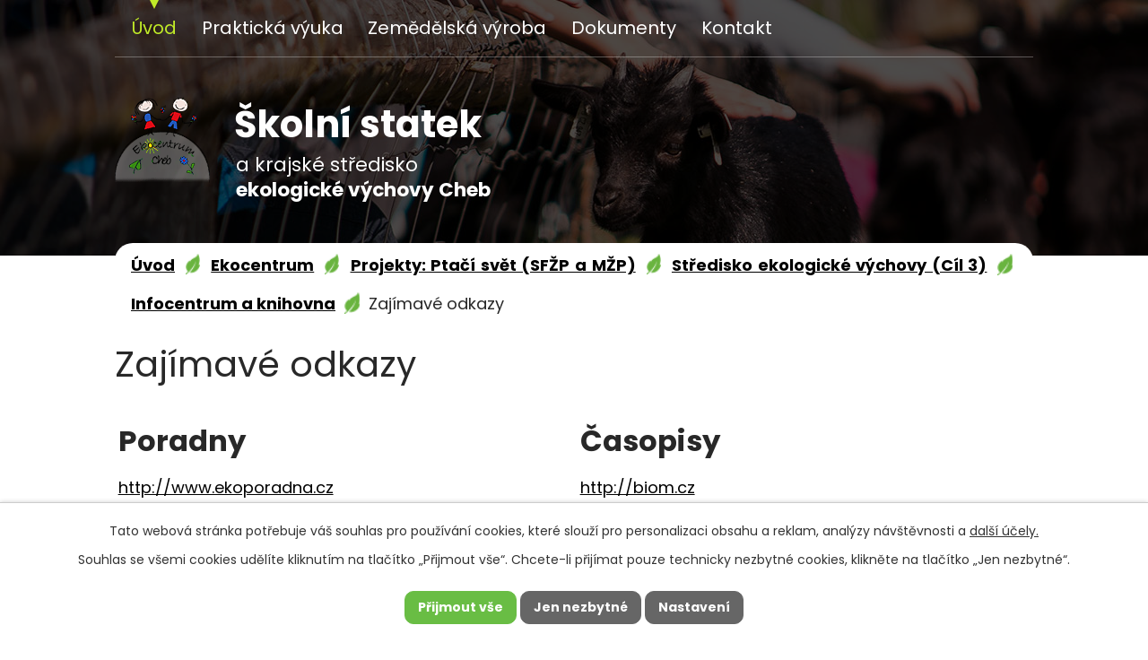

--- FILE ---
content_type: text/html; charset=utf-8
request_url: https://www.skolnistatekcheb.cz/zajimave-odkazy
body_size: 5039
content:
<!DOCTYPE html>
<html lang="cs" data-lang-system="cs">
	<head>



		<!--[if IE]><meta http-equiv="X-UA-Compatible" content="IE=EDGE"><![endif]-->
			<meta name="viewport" content="width=device-width, initial-scale=1, user-scalable=yes">
			<meta http-equiv="content-type" content="text/html; charset=utf-8" />
			<meta name="robots" content="index,follow" />
			<meta name="author" content="Antee s.r.o." />
			<meta name="description" content="Odkazy na stránky s informacemi o přírodě, poradny, internetové časopisy, ekologické výchově." />
			<meta name="keywords" content="ekocentrum, Cheb, ekologický, školní, statek, odkazy, příroda, poradna, časopis, ekologie" />
			<meta name="viewport" content="width=device-width, initial-scale=1, user-scalable=yes" />
<title>Ekocentrum Cheb - zajímavé odkazy</title>

		<link rel="stylesheet" type="text/css" href="https://cdn.antee.cz/jqueryui/1.8.20/css/smoothness/jquery-ui-1.8.20.custom.css?v=2" integrity="sha384-969tZdZyQm28oZBJc3HnOkX55bRgehf7P93uV7yHLjvpg/EMn7cdRjNDiJ3kYzs4" crossorigin="anonymous" />
		<link rel="stylesheet" type="text/css" href="/style.php?nid=R1FWSkE=&amp;ver=1768399196" />
		<link rel="stylesheet" type="text/css" href="/css/libs.css?ver=1768399900" />
		<link rel="stylesheet" type="text/css" href="https://cdn.antee.cz/genericons/genericons/genericons.css?v=2" integrity="sha384-DVVni0eBddR2RAn0f3ykZjyh97AUIRF+05QPwYfLtPTLQu3B+ocaZm/JigaX0VKc" crossorigin="anonymous" />

		<script src="/js/jquery/jquery-3.0.0.min.js" ></script>
		<script src="/js/jquery/jquery-migrate-3.1.0.min.js" ></script>
		<script src="/js/jquery/jquery-ui.min.js" ></script>
		<script src="/js/jquery/jquery.ui.touch-punch.min.js" ></script>
		<script src="/js/libs.min.js?ver=1768399900" ></script>
		<script src="/js/ipo.min.js?ver=1768399889" ></script>
			<script src="/js/locales/cs.js?ver=1768399196" ></script>

			<script src='https://www.google.com/recaptcha/api.js?hl=cs&render=explicit' ></script>

		<link href="/aktuality?action=atom" type="application/atom+xml" rel="alternate" title="Aktuality">
		<link href="/dokumenty?action=atom" type="application/atom+xml" rel="alternate" title="Dokumenty">
<link rel="preload" href="https://fonts.googleapis.com/css?family=Poppins:400,600,700&amp;display=swap&amp;subset=latin-ext" as="font">
<link href="https://fonts.googleapis.com/css?family=Poppins:400,600,700&amp;display=swap&amp;subset=latin-ext" rel="stylesheet">
<link href="/image.php?nid=12084&amp;oid=6928468" rel="icon" type="image/png">
<link rel="shortcut icon" href="/image.php?nid=12084&amp;oid=6928468">
<script>
//přehození patičky
ipo.api.live("#ipocopyright", function(el){
$(el).insertAfter("#ipocontainer");
});
//přidání tříd
ipo.api.live('.backlink', function(el) {
$(el).addClass("action-button");
});
ipo.api.live('.morelink', function(el) {
$(el).addClass("action-button");
});
</script>

<link rel="stylesheet" href="/file.php?nid=12084&amp;oid=6935299">
<link rel="preload" href="/image.php?nid=12084&amp;oid=6928474" as="image">
	</head>

	<body id="page3206241" class="subpage3206241 subpage3206220 subpage3529907 subpage3281958 subpage6760034 subpage6759295"
			
			data-nid="12084"
			data-lid="CZ"
			data-oid="3206241"
			data-layout-pagewidth="1024"
			
			data-slideshow-timer="3"
			
						
				
				data-layout="responsive" data-viewport_width_responsive="1024"
			>



							<div id="snippet-cookiesConfirmation-euCookiesSnp">			<div id="cookieChoiceInfo" class="cookie-choices-info template_1">
					<p>Tato webová stránka potřebuje váš souhlas pro používání cookies, které slouží pro personalizaci obsahu a reklam, analýzy návštěvnosti a 
						<a class="cookie-button more" href="https://navody.antee.cz/cookies" target="_blank">další účely.</a>
					</p>
					<p>
						Souhlas se všemi cookies udělíte kliknutím na tlačítko „Přijmout vše“. Chcete-li přijímat pouze technicky nezbytné cookies, klikněte na tlačítko „Jen nezbytné“.
					</p>
				<div class="buttons">
					<a class="cookie-button action-button ajax" id="cookieChoiceButton" rel=”nofollow” href="/zajimave-odkazy?do=cookiesConfirmation-acceptAll">Přijmout vše</a>
					<a class="cookie-button cookie-button--settings action-button ajax" rel=”nofollow” href="/zajimave-odkazy?do=cookiesConfirmation-onlyNecessary">Jen nezbytné</a>
					<a class="cookie-button cookie-button--settings action-button ajax" rel=”nofollow” href="/zajimave-odkazy?do=cookiesConfirmation-openSettings">Nastavení</a>
				</div>
			</div>
</div>				<div id="ipocontainer">

			<div class="menu-toggler">

				<span>Menu</span>
				<span class="genericon genericon-menu"></span>
			</div>

			<span id="back-to-top">

				<i class="fa fa-angle-up"></i>
			</span>

			<div id="ipoheader">

				<div class="row header-inner">
	<div class="logo_nazev animated fadeIn">
		<a href="/" class="header-logo">
			<span class="logo">
				<img src="/image.php?nid=12084&amp;oid=6928474" alt="Logo">
			</span>
			<span class="nazev">
				<span>Školní statek</span>
				<span>
					a krajské středisko<br>
					<strong>ekologické výchovy Cheb</strong>
				</span>
			</span>
		</a>
	</div>
</div>			</div>

			<div id="ipotopmenuwrapper">

				<div id="ipotopmenu">
<h4 class="hiddenMenu">Horní menu</h4>
<ul class="topmenulevel1"><li class="topmenuitem1 noborder active" id="ipomenu6759295"><a href="/">Úvod</a><ul class="topmenulevel2"><li class="topmenuitem2" id="ipomenu6760034"><a href="/ekocentrum">Ekocentrum</a><ul class="topmenulevel3"><li class="topmenuitem3" id="ipomenu3206211"><a href="/aktuality">Aktuality</a></li><li class="topmenuitem3" id="ipomenu3206212"><a href="/vyukove-programy">Výukové programy</a><ul class="topmenulevel4"><li class="topmenuitem4" id="ipomenu3206229"><a href="/programy-ms">Programy pro mateřské školy</a></li><li class="topmenuitem4" id="ipomenu3206230"><a href="/programy-zs">Programy pro základní a střední školy</a></li><li class="topmenuitem4" id="ipomenu6837317"><a href="/objednavka-vyukoveho-programu">Objednávka výukového programu</a></li></ul></li><li class="topmenuitem3" id="ipomenu3206260"><a href="/areal">Areál</a></li><li class="topmenuitem3" id="ipomenu9607951"><a href="/meteostanice">Meteostanice</a></li><li class="topmenuitem3" id="ipomenu3281958"><a href="/projekty">Projekty: Ptačí svět (SFŽP a MŽP)</a><ul class="topmenulevel4"><li class="topmenuitem4" id="ipomenu9898236"><a href="/ptaci">Ptačí svět</a></li><li class="topmenuitem4" id="ipomenu3529897"><a href="/mala-farma-opvk">Malá farma (OPVK)</a></li><li class="topmenuitem4" id="ipomenu5805063"><a href="/malafarma_a_zivotkolemni">Malá farma a život kolem ní (SFŽP a MŽP)</a></li><li class="topmenuitem4" id="ipomenu4672671"><a href="/kv-kraj">KV kraj</a></li><li class="topmenuitem4" id="ipomenu3529907"><a href="/stredisko-ekologicke-vychovy-cil-3">Středisko ekologické výchovy (Cíl 3)</a><ul class="topmenulevel5"><li class="topmenuitem5" id="ipomenu3206220"><a href="#" class="nolink">Infocentrum a knihovna</a><ul class="topmenulevel6"><li class="topmenuitem6" id="ipomenu3206232"><a href="/infocentrum">Infocentrum</a></li><li class="topmenuitem6" id="ipomenu3206233"><a href="/knihovna">Knihovna</a><ul class="topmenulevel7"><li class="topmenuitem7" id="ipomenu3206234"><a href="/seznam-knih">Seznam knih</a></li><li class="topmenuitem7" id="ipomenu3206237"><a href="/publikace">Publikace v pdf</a></li></ul></li><li class="topmenuitem6 active" id="ipomenu3206241"><a href="/zajimave-odkazy">Zajímavé odkazy</a></li></ul></li></ul></li></ul></li><li class="topmenuitem3" id="ipomenu3241594"><a href="/fotogalerie">Fotogalerie</a></li><li class="topmenuitem3" id="ipomenu4185429"><a href="/vyberova-rizeni">Výběrová řízení</a></li></ul></li></ul></li><li class="topmenuitem1" id="ipomenu3193256"><a href="/prakticka-vyuka">Praktická výuka</a><ul class="topmenulevel2"><li class="topmenuitem2" id="ipomenu3241654"><a href="/instalater">Zemědělec - farmář</a></li><li class="topmenuitem2" id="ipomenu3539637"><a href="/zahradnik">Zahradník</a></li><li class="topmenuitem2" id="ipomenu3507475"><a href="/skolici-stredisko">Zemědělské práce</a></li><li class="topmenuitem2" id="ipomenu3261956"><a href="/opravar-zemedelskych-stroju">Opravář zemědělských strojů</a></li><li class="topmenuitem2" id="ipomenu3647006"><a href="/agropodnikani">Agropodnikání</a></li><li class="topmenuitem2" id="ipomenu5927966"><a href="/chovatelstvi-se-specializaci-na-chov-koni-a-jezdecky-sport">Chovatelství se specializací na chov koní a jezdecký sport</a></li></ul></li><li class="topmenuitem1" id="ipomenu3193257"><a href="/zemedelska-vyroba">Zemědělská výroba</a><ul class="topmenulevel2"><li class="topmenuitem2" id="ipomenu3261960"><a href="/rostlinna-vyroba">Rostlinná výroba</a></li><li class="topmenuitem2" id="ipomenu3261963"><a href="/zivocisna-vyroba">Živočišná výroba</a></li><li class="topmenuitem2" id="ipomenu3261965"><a href="/zemedelske-sluzby">Zemědělské služby</a></li></ul></li><li class="topmenuitem1" id="ipomenu6760376"><a href="/dokumenty">Dokumenty</a><ul class="topmenulevel2"><li class="topmenuitem2" id="ipomenu4033495"><a href="/verejne-zakazky-a-vyberova-rizeni">Veřejné zakázky a výběrová řízení</a></li><li class="topmenuitem2" id="ipomenu7041235"><a href="/povinne-zverejnovane-dokumenty">Povinně zveřejňované dokumenty</a></li><li class="topmenuitem2" id="ipomenu7171845"><a href="/nabidka-nepotrebneho-majetku">Nabídka nepotřebného majetku</a></li></ul></li><li class="topmenuitem1" id="ipomenu3280463"><a href="/kontakt">Kontakt</a></li></ul>
					<div class="cleartop"></div>
				</div>
			</div>
			<div id="ipomain">
				
				<div id="ipomainframe">
					<div id="ipopage">
<div id="iponavigation">
	<h5 class="hiddenMenu">Drobečková navigace</h5>
	<p>
			<a href="/">Úvod</a> <span class="separator">&gt;</span>
			<a href="/ekocentrum">Ekocentrum</a> <span class="separator">&gt;</span>
			<a href="/projekty">Projekty: Ptačí svět (SFŽP a MŽP)</a> <span class="separator">&gt;</span>
			<a href="/stredisko-ekologicke-vychovy-cil-3">Středisko ekologické výchovy (Cíl 3)</a> <span class="separator">&gt;</span>
			<a href="/infocentrum-a-knihovna">Infocentrum a knihovna</a> <span class="separator">&gt;</span>
			<span class="currentPage">Zajímavé odkazy</span>
	</p>

</div>
						<div class="ipopagetext">
							<div class="text view-default content">
								

<div id="snippet--flash"></div>
								
																	<div class="paragraph">
<h1><a name="nahoru"></a>Zajímavé odkazy</h1>
<table style="width: 100%;">
<tbody>
<tr>
<td>
<h2 id="article119"><a name="poradny"></a>Poradny</h2>
<p><a href="http://www.ekoporadna.cz/">http://www.ekoporadna.cz</a></p>
<p><a href="http://www.eps.cz/php/index.php">http://www.eps.cz</a></p>
</td>
<td>
<h2>Časopisy</h2>
<a href="http://biom.cz/">http://biom.cz</a>
<p><a href="http://www.waste.cz/">http://www.waste.cz</a></p>
<p><a href="http://www.ochrana-ovzdusi.cz/">http://www.ochrana-ovzdusi.cz</a></p>
<p><a href="http://ziva.avcr.cz/">http://ziva.avcr.cz</a></p>
<p><a href="http://www.casopis.ochranaprirody.cz/">http://www.casopis.ochranaprirody.cz</a></p>
<p><a href="http://www.vesmir.cz/">http://www.vesmir.cz</a></p>
<a href="http://www.nasepriroda.cz">http://www.nasepriroda.cz</a></td>
</tr>
<tr>
<td>
<h2 id="article117">Informace o přírodě</h2>
<a href="http://www.sousednetopyr.cz/">http://www.sousednetopyr.cz/</a>
<p><a href="http://www.e-planeta.cz/">http://www.e-planeta.cz</a></p>
<p><a href="http://www.vcelkysamotarky.cz/">http://www.vcelkysamotarky.cz</a></p>
<p><a href="http://www.kvetenacr.cz/">http://www.kvetenacr.cz</a></p>
<p><a href="http://www.cmelaci.cz/">http://www.cmelaci.cz</a></p>
<p><a href="http://www.naturabohemica.cz/">http://www.naturabohemica.cz</a></p>
<p><a href="http://www.naturfoto.cz/">http://www.naturfoto.cz</a></p>
<p><a href="http://www.vcelky.cz/">http://www.vcelky.cz</a></p>
<p><a href="http://www.lepidoptera.cz/">http://www.lepidoptera.cz</a></p>
<p><a href="http://www.birdlife.cz/">http://www.birdlife.cz</a></p>
<p><a href="http://prirodakarlovarska.cz/">http://prirodakarlovarska.cz/</a></p>
<a href="http://botany.cz">http://botany.cz</a></td>
<td>
<h2>Ekovýchova</h2>
<p><a href="http://detem.mzp.cz/">http://detem.mzp.cz</a></p>
<p><a href="http://www.techmania.cz/">http://www.techmania.cz</a></p>
<p><a href="http://www.smop.cz">http://www.smop.cz</a></p>
<p><a href="http://www.ekovychova.cz/">www.ekovychova.cz</a></p>
<p><a href="http://www.prirodovedci.cz/">http://www.prirodovedci.cz</a></p>
<p><a href="http://vitejtenazemi.cenia.cz/">http://vitejtenazemi.cenia.cz</a></p>
<a href="http://www.pavucina-sev.cz/">http://www.pavucina-sev.cz</a></td>
</tr>
<tr>
<td>
<h2>Fotografické stránky</h2>
<p><a href="http://pohledydoprirody.snadno.eu/">http://pohledydoprirody.snadno.eu/</a></p>
<p><a href="http://nature.unas.cz">http://nature.unas.cz</a></p>
<p> </p>
</td>
<td> </td>
</tr>
</tbody>
</table>
<p><a href="#nahoru">nahoru</a></p></div>
															</div>
						</div>
					</div>


					

					

					<div class="hrclear"></div>
					<div id="ipocopyright">
<div class="copyright">
	<div class="row copyright__inner">
	<div class="copy-kontakt">
		<h3>Školní statek a krajské středisko ekologické výchovy Cheb</h3>
		<p>příspěvková organizace</p>
		<h3>Adresa firmy:</h3>
		<p>
			U Farmy 30/11, Dolní Dvory<br>35002 Cheb
		</p>
		<h3>Zřizovatel:</h3>
		<p>Karlovarský kraj</p>
	</div>
	<div class="copy-mapa">
		<a href="https://goo.gl/maps/dt3xEp6Sp8Ng7hnHA" target="_blank" rel="noopener noreferrer">
			<span class="action-button">Zobrazit na mapě</span>
		</a>
	</div>
</div>
<div class="antee">
	© 2026 Školní statek a krajské středisko ekologické výchovy Cheb, <a href="mailto:tochorova@sscheb.cz">Kontaktovat webmastera</a>, <span id="links"><a href="/mapa-stranek">Mapa stránek</a>, <a href="/prohlaseni-o-pristupnosti">Prohlášení o přístupnosti</a></span><br>ANTEE s.r.o. - <a href="https://www.antee.cz" rel="nofollow">Tvorba webových stránek</a>, Redakční systém IPO
</div>
</div>
					</div>
					<div id="ipostatistics">
<script >
	var _paq = _paq || [];
	_paq.push(['disableCookies']);
	_paq.push(['trackPageView']);
	_paq.push(['enableLinkTracking']);
	(function() {
		var u="https://matomo.antee.cz/";
		_paq.push(['setTrackerUrl', u+'piwik.php']);
		_paq.push(['setSiteId', 1080]);
		var d=document, g=d.createElement('script'), s=d.getElementsByTagName('script')[0];
		g.defer=true; g.async=true; g.src=u+'piwik.js'; s.parentNode.insertBefore(g,s);
	})();
</script>
<script >
	$(document).ready(function() {
		$('a[href^="mailto"]').on("click", function(){
			_paq.push(['setCustomVariable', 1, 'Click mailto','Email='+this.href.replace(/^mailto:/i,'') + ' /Page = ' +  location.href,'page']);
			_paq.push(['trackGoal', 4]);
			_paq.push(['trackPageView']);
		});

		$('a[href^="tel"]').on("click", function(){
			_paq.push(['setCustomVariable', 1, 'Click telefon','Telefon='+this.href.replace(/^tel:/i,'') + ' /Page = ' +  location.href,'page']);
			_paq.push(['trackPageView']);
		});
	});
</script>
					</div>

					<div id="ipofooter">
						
					</div>
				</div>
			</div>
		</div>
	</body>
</html>


--- FILE ---
content_type: text/css;charset=utf-8
request_url: https://www.skolnistatekcheb.cz/style.php?nid=R1FWSkE=&ver=1768399196
body_size: 30410
content:
/**
 * User defined IPO styles.
 */

/*** Default IPO styles *******************************************************/
html, body {
	font-family: 'Trebuchet MS', Helvetica, sans-serif;
	font-size: 12px;
	color: #000000;
	margin: 0;
	padding: 0;
	text-align: center;
	-ms-text-size-adjust: 100%;
	-webkit-text-size-adjust: 100%;
	text-size-adjust: 100%;
	background-color: transparent; background-image: none;
}
.top {
	padding: 5px 20px 0 20px;
	font-size: 2.6em;
	font-weight:bold;
	font-style: italic;
	display: block;
	text-decoration: none;
	min-height: 50px;
	-webkit-box-sizing: border-box;
	-moz-box-sizing: border-box;
	box-sizing: border-box;
	color: #000000;
}
.hiddenMenu {
	position:absolute;
	left:-1000px;
	top:auto;
	width:1px;
	height:1px;
	overflow:hidden;
}
.linkback, .linknext, .linkprev {
	font-size: 1.25em;
	display: inline-block;
}
.linknext, .linkprev {
	width: 33%;
	min-height: 1em;
	margin: 0 2%;
}
.linknext {
	float: right;
	text-align: right;
}
.linkprev {
	float: left;
	text-align: left;
}
.linkback {
	width: 26%;
	float: left;
}
.linknext a, .linkprev a, .linkback a {
	text-decoration: none;
	display: inline-block;
}
.linknext a:hover .linknext-chevron {
	right: -10px;
}
.linkprev a:hover .linkprev-chevron {
	left: -10px;
}
.linkback a:hover .linkback-chevron .fa-undo {
	-ms-transform: rotate(-45deg);
	-webkit-transform: rotate(-45deg);
	-moz-transform: rotate(-45deg);
	-o-transform: rotate(-45deg);
	transform: rotate(-45deg);
}
.linknext-title, .linkprev-title, .linknext-text, .linkprev-text, .linkback-text {
	display: inline-block;
}
.linknext-chevron, .linknext-title, .linknext-text, .linkback-text {
	float: right;
}
.linkback-chevron, .linkprev-chevron, .linkprev-text, .linkprev-title {
	float: left;
}
.linknext-text span:first-child, .linkprev-text span:first-child, .linkback-text span {
	text-decoration: underline;
}
.linknext a:hover > .linknext-text span:first-child, .linkprev a:hover > .linkprev-text span:first-child, .linkback:hover .linkback-text span {
	text-decoration: none;
}
.linknext > a > span:first-child {
	margin-left: 10px;
}
.linkprev > a > span:first-child {
	margin-right: 10px;
}
.linknext-chevron, .linkprev-chevron {
	font-size: 1.9em;
	display: inline-block;
	position: relative;
	line-height: 0.75em;
}
.linkback-chevron {
	display: inline-block;
	position: relative;
}
.linkprev-chevron .fa-angle-left,
.linknext-chevron .fa-angle-right{
	font-size: 1.1em;
	line-height: 1em;
}
.linknext-date {
	font-size: 0.65em;
	float: right;
	clear: right;
}
.linkprev-date {
	font-size: 0.65em;
	float: left;
	clear: left;
}
.linkback, .linkprev-title, .linknext-title {
	line-height: 1.2em;
}
.linkback .fa-undo {
	font-size: 1em;
	margin-left: -1.14em;
	transition: all 0.07s ease 0s;
	color: #000000;
}
.linkback a {
	vertical-align: top;
}
a.nolink {
	text-decoration: underline;
	cursor: default;
}
	color:  #000000;
}
#ipopage .blog .content-paginator {
	margin: 3em auto;
}
.copyright {
	padding: 0 15px;
	font-size: 0.75em;
	font-weight: normal;
}
#ipoheader a {
	text-decoration: none;
}
.iporighttext a:hover, .ipolefttext a:hover {
	text-decoration: none;
}
iframe {
	border: none;
}
a {
	word-wrap: break-word;
	-ms-hyphens: auto;
	hyphens: auto;
}
:focus {
	outline: 0;
}
body.using-keyboard :focus {
	outline: 2px solid currentColor;
}

/*** Mess ***/
.button {
	background-color: #ffffff;
	border: 1px solid #ffffff;
	width: 100px;
	font-weight: bold;
	color: #c0ea28;
}
.button2 {
	background-color: #ffffff;
	border: 1px solid #ffffff;
	font-weight: bold;
	color: #c0ea28;
}
.button3 {
	background-color: #ffffff;
	border: 1px solid #ffffff;
	color: #c0ea28;
	font-size: 0.75em;
	font-weight: normal;
}
.item {
	color: #000000;
	background-color: #EEEEEE;
}
.tabtitle {
	color: #FFFFFF;
	background-color:
	#979797;
	font-weight: bold;
}
.tabtitleno {
	color: #FFFFFF;
	background-color: #979797;
	font-weight: bold;
}
.itemhand, .itemhand:link {
	color: #000000;
	background-color: #EEEEEE;
	text-decoration: none;
	cursor: pointer;
}
.itemhand td:hover, .itemhand:hover {
	color: #000000;
	background-color: #DCDCDC;
	text-decoration: none;
	cursor: pointer;
}
.itemhand td textarea:hover {
	cursor: pointer;
	background-color: #DCDCDC;
}
.itemvalue {
	color: #000000;
	background-color: #FFCFCF;
}
.hidden {
	display: none !important;
}
.noprint {
	display: block;
}
.printonly {
	display: none;
}
.component-container table {
	width: 100%;
	border: 0;
}
.spacer5 {
	height: 5px;
}
/*** Layout *******************************************************************/
#ipocontainer, #ipomain, #ipomainframe, #ipotopmenuwrapper, #ipofooter {
	width: 1024px;
}
#ipocontainer {
	position: relative;
	color: #282828;
	margin: 0 auto;
	padding: 0;
	text-align: left;
	background-color: transparent;
}
#ipoheader img, #ipoheader object, #ipofooter img {
	vertical-align: top;
}
#ipoheader {
	width: 100%;
	min-height: 50px;
	color: #000000;
	background-color: transparent;
	position: relative;
}
#ipomain {
	position: relative;
	background-color: transparent; background-image: none;
}
#ipoleftblock, #ipopage, #iporightblock {
	display: inline;
}
#ipopage {
	width: 1024px;
	margin-left: 0px;
	float: left;
	padding: 0;
	color: #282828;
	overflow: visible;
	position: relative;
}
#ipopage, #iporightblock, #ipoleftblock, .ipopagetext {
	min-height: 500px;
}
#iporightblock {
	width: 0px;
	float: left;
	padding: 0;
}
#ipoleftblock {
	width: 0px;
	margin-left: -1024px;
	float: left;
	padding: 0;
}
#ipoleftblockin {
	width: 0px;
	margin: 20px 0;
	padding: 0;
}
.ipopagetext {
	padding: 5px 0px 10px 0px;
}
/*** #iponavigation ***/
#iponavigation p {
	padding: 5px 0px 0px 0px;
	margin: 0px;
}
#iponavigation a {
	color: #000000;
}
#iponavigation a:visited {
	color: #000000;
}
#iponavigation a:hover {
	color: #000000;
	text-decoration: none;
}
/*** #ipocopyright & #ipofooter ***/
#ipocopyright {
	padding: 10px 0px 10px 0px;
	color: #282828;
	font-weight: normal;
	text-align: center;
	clear: both;
}
#ipocopyright a {
	color: #282828;
	text-decoration: underline;
}
#ipocopyright a:hover {
	color: #282828;
	text-decoration: none;
}
#ipofooter {
	clear: both;
	min-height: 10px;
	background-color: transparent;
	color: #000000;
}
/*** #ipomenu ***/
#ipomenu {
	margin: 0px 0px 20px 0px;
}
#ipomenu ul, #ipomenu ul li {
	width: 0px;
}
#ipomenu ul {
	margin: 0;
	padding: 0;
	list-style-type: none;
	float: left;
	background-color: transparent; background-image: none;
}
#ipomenu li {
	margin: 0;
	padding: 0;
	display: block;
	float: left;
	position: relative;
}
#ipomenu a {
	text-align: left;
	font-weight: bold;
	float: none;
	display: block;
	color: #ffffff;
}
#ipomenu li ul {
	visibility: hidden;
	position: absolute;
	z-index: 10;
}
#ipomenu li ul li {
	display: block;
	float: none;
	position: relative;
}
#ipomenu li ul li:hover {
	position: relative;
}
/* simulate child selector for IE */
#ipomenu li:hover ul,
#ipomenu li:hover li:hover ul,
#ipomenu li:hover li:hover li:hover ul,
#ipomenu li:hover li:hover li:hover li:hover ul,
#ipomenu li:hover li:hover li:hover li:hover li:hover ul {
	visibility: visible;
}
#ipomenu li:hover li ul,
#ipomenu li:hover li:hover li ul,
#ipomenu li:hover li:hover li:hover li ul,
#ipomenu li:hover li:hover li:hover li:hover li ul,
#ipomenu li:hover li:hover li:hover li:hover li:hover li ul {
	visibility: hidden;
}
#ipomenu ul li {
	margin: 0 0 1px 0;
	padding: 0;
}
#ipomenu ul li a {
	padding: 5px 5px;
	margin: 0;
	text-decoration: none;
	display: block;
	height: 100%;
	color: #ffffff;
	background-color: transparent; background-image: none;
}
#ipomenu ul li a:hover {
	color: #c0ea28;
	background-color: transparent; background-image: none;
}
#ipomenu ul li a.nolink:hover {
	cursor: text;
	color: #ffffff;
	background-color: transparent;
}
#ipomenu ul li.submenu1 ul {
	width: 182px;
	left: 0px;
	margin: 0;
	padding: 0;
	top: 0;
	background-color: #ffffff;
	background-image: none;
	border-top: 1px solid #ffffff;
	border-bottom: 1px solid #ffffff;
}
#ipomenu ul li.submenu1 ul li {
	width: 180px;
	display: block;
	padding: 0;
	margin: 0 0 1px 0;
	border-left: 1px solid #ffffff;
	border-right: 1px solid #ffffff;
	float: left;
}
#ipomenu ul li.submenu1 ul li a {
	padding: 5px 5px;
	display: block;
	margin: 0px;
	color: #ffffff;
	background-color: #ffffff;
	font-weight: bold;
	text-align: left;
	background-image: none;
}
#ipomenu ul li.submenu1 ul li a:hover {
	color: #c0ea28;
	background-color: #ffffff;
	background-image: none;
}
#ipomenu ul li.submenu1 ul li a.nolink:hover {
	cursor: text;
	color: #ffffff;
	background-color: #ffffff;
}
#ipomenu ul li.submenu2 ul, #ipomenu ul li.submenu3 ul, #ipomenu ul li.submenu4 ul, #ipomenu ul li.submenu5 ul {
	width: 180px;
	left: 180px;
	margin: 0;
	padding: 0;
	top: 0;
	background-color: #ffffff;
}
/*** #ipotopmenu ***/
#ipotopmenuwrapper {
	padding: 0;
	margin: 0;
	background-color: transparent; background-image: none;
}
#ipotopmenu {
	padding: 0;
	margin: 0;
}
#ipotopmenu a {
	text-decoration: none;
	color: #ffffff;
	display: block;
	text-align: left;
}
#ipotopmenu ul, #ipotopmenu li {
	list-style-type: none;
	margin: 0;
	padding: 0;
}
#ipotopmenu ul.topmenulevel1 li.topmenuitem1,
#ipotopmenu ul.topmenulevel1 li.noborder {
	height: 23px !important;
	line-height: 23px;
	float: left;
	position: relative;
	font-weight: bold;
	border-left: 1px solid #ffffff;
	z-index: 99;
}
#ipotopmenu ul.topmenulevel1 li.topmenuitem1 a,
#ipotopmenu ul.topmenulevel1 li.noborder a {
	padding: 0 5px;
	background-color: transparent; background-image: none;
}
#ipotopmenu ul.topmenulevel1 li.noborder {
	border: none;
}
#ipotopmenu ul.topmenulevel2,
#ipotopmenu ul.topmenulevel3,
#ipotopmenu ul.topmenulevel4,
#ipotopmenu ul.topmenulevel5,
#ipotopmenu ul.topmenulevel6 {
	top: 23px;
	width: 180px;
	padding: 0 5px;
	position: absolute;
	line-height: 100%;
	left: -1px;
	background: #ffffff;
	visibility: hidden;
	border: 1px solid #ffffff;
	border-top: none;
	z-index: 100;
}
#ipotopmenu ul.topmenulevel3, #ipotopmenu ul.topmenulevel4, #ipotopmenu ul.topmenulevel5, #ipotopmenu ul.topmenulevel6 {
	left: 190px;
	top: -1px;
}
#ipotopmenu ul.topmenulevel2 li.topmenuitem2,
#ipotopmenu ul.topmenulevel3 li.topmenuitem3,
#ipotopmenu ul.topmenulevel4 li.topmenuitem4,
#ipotopmenu ul.topmenulevel5 li.topmenuitem5,
#ipotopmenu ul.topmenulevel6 li.topmenuitem6 {
	margin: 1px -5px 0 -5px;
	font-weight: bold;
	text-align: left;
	padding: 0;
	background-color: #ffffff;
	line-height: 1.2em;
	position: relative;
}
#ipotopmenu ul.topmenulevel2 li.topmenuitem2 a,
#ipotopmenu ul.topmenulevel3 li.topmenuitem3 a,
#ipotopmenu ul.topmenulevel4 li.topmenuitem4 a,
#ipotopmenu ul.topmenulevel5 li.topmenuitem5 a,
#ipotopmenu ul.topmenulevel6 li.topmenuitem6 a {
	font-weight: bold;
	text-align: left;
	padding: 4px 2px 4px 5px;
	line-height: 1.2em;
	height: 100%;
	background-image: none;
}
#ipotopmenu ul.topmenulevel1 li.topmenuitem1 a:hover {
	color: #c0ea28;
	background-color: transparent; background-image: none;
}
#ipotopmenu ul.topmenulevel2 li.topmenuitem2 a:hover,
#ipotopmenu ul.topmenulevel3 li.topmenuitem3 a:hover,
#ipotopmenu ul.topmenulevel4 li.topmenuitem4 a:hover,
#ipotopmenu ul.topmenulevel5 li.topmenuitem5 a:hover,
#ipotopmenu ul.topmenulevel6 li.topmenuitem6 a:hover {
	color: #c0ea28;
	background-color: #ffffff;
	background-image: none;
}
#ipotopmenu ul.topmenulevel1 li.topmenuitem1 a.nolink:hover,
#ipotopmenu ul.topmenulevel2 li.topmenuitem2 a.nolink:hover,
#ipotopmenu ul.topmenulevel3 li.topmenuitem3 a.nolink:hover,
#ipotopmenu ul.topmenulevel4 li.topmenuitem4 a.nolink:hover,
#ipotopmenu ul.topmenulevel5 li.topmenuitem5 a.nolink:hover,
#ipotopmenu ul.topmenulevel6 li.topmenuitem6 a.nolink:hover {
	cursor: text;
	color: #ffffff;
	background-color: #ffffff;
}
#ipotopmenu ul.topmenulevel1 li.topmenuitem1:hover ul.topmenulevel2,
#ipotopmenu ul.topmenulevel2 li.topmenuitem2:hover ul.topmenulevel3,
#ipotopmenu ul.topmenulevel3 li.topmenuitem3:hover ul.topmenulevel4,
#ipotopmenu ul.topmenulevel4 li.topmenuitem4:hover ul.topmenulevel5,
#ipotopmenu ul.topmenulevel5 li.topmenuitem5:hover ul.topmenulevel6 {
	visibility: visible;
}
/*** .newsheader & .newsbody ***/
.newsheader {
	padding: 5px 5px;
	color: #ffffff;
	background-color: transparent; background-image: none;
	font-weight: bold;
	margin-bottom: 0.3em;
}
.newsheaderref {
	color: #ffffff;
	font-weight: bold;
}
.newsbody {
	padding: 2px 5px;
	color: #000000;
	font-weight: normal;
	overflow: hidden;
}
.newsbodyrefu {
	color: #000000;
	font-weight: normal;
}
.newsbodyrefu:link {
	color: #000000;
}
.newsbodyrefu:active {
	color: #000000;
	text-decoration: underline;
}
.newsbodyrefu:hover {
	color: #000000;
	text-decoration: underline;
}
.newsbodyrefu:visited {
	color: #000000;
}
.newsbody a {
	color: #000000;
}
/*** column messages **********************************************************/
.column-message {
	padding: 2px 5px;
}
.column-message .newsheader {
	margin-left: -5px;
	margin-right: -5px;
}
.column-message a {
	color: #000000;
}
.ui-autocomplete.ui-menu {
	text-align: left;
}
/*** Default text properties **************************************************/
.ipolefttext, .iporighttext {
	color: #000000;
}
.ipopagetext a {
	color: #000000;
}
.ipopagetext a:visited {
	color: #000000;
}
.ipopagetext a:hover {
	color: #000000;
	text-decoration: none;
}
.styleH3, .styH3, h1 {
	font-family: 'Trebuchet MS', Helvetica, sans-serif;
	font-size: 1.6em;
	font-weight: normal;
	color: #282828;
}
.styleH4, .styH4, h2{
	font-family: 'Trebuchet MS', Helvetica, sans-serif;
	font-size: 1.35em;
	font-weight: bold;
	color: #282828;
}
.styleH5, .styH5, h3 {
	font-family: 'Trebuchet MS', Helvetica, sans-serif;
	font-size: 1.2em;
	font-weight: bold;
	color: #282828;
}
.ipopagetext h1 a, .ipopagetext h1 a:hover, .ipopagetext h1 a:visited,
.ipopagetext h2 a, .ipopagetext h2 a:hover, .ipopagetext h2 a:visited,
.ipopagetext h3 a, .ipopagetext h3 a:hover, .ipopagetext h3 a:visited {
	font: inherit;
	color: inherit;
}
.ipopagetext h1 a.tooltip {
	font-size: 1em;
}
.huge-text {
	font-size: 1.8em;
}
.bigger-text {
	font-size: 1.4em;
}
.normal-text {
	font-size: 1em;
}
.smaller-text {
	font-size: 0.9em;
}
.small-text {
	font-size: 0.8em;
}
/*** Table default properties *************************************************/
#ipopage th {
	text-align: center;
}
table.border, table.border td, table.border th {
	border: 1px solid #000000;	border-collapse: collapse;
}
.text th, .paragraph th, .tender th {
	background-color: #ddd;
	color: black;
}
.ipopagetext table p:first-child {
	margin: 0 auto;
}
.ipopagetext table p:last-child {
	margin-bottom: 0;
}
.ipopagetext td, .ipopagetext th {
	padding: 0.2em;
	vertical-align: top;
}
table.evenWidth td {
	width: 10%;
}
/*** Image default properties *************************************************/
img {
	border: none;
}
.imageframe {
	border: 1px solid #ffffff;
}
.leftFloat {
	float: left;
	margin-right: 1em;
}
.rightFloat {
	float: right;
	margin-left: 1em;
}
/*** Cleaners *****************************************************************/
#ipomain #ipomainframe #ipopage .ipopagetext .matrix li.cleaner {
	clear: both;
	width: 100%;
	margin: -1px 0 0 0;
	padding: 0;
	height: 1px;
	min-height: 1px;
	border: none;
	visibility: hidden;
}
.matrix li.cleaner {
	display: block;
}
hr.cleaner {
	clear: both;
	margin: -1px 0 0 0;
	padding: 0;
	height: 1px;
	border: none;
	visibility: hidden;
}
.clearfix:after {
	display: block;
	visibility: hidden;
	font-size: 0;
	content: " ";
	height: 0;
	clear: both;
}
.clear {
	clear: both;
}
.hrclear {
	margin: 0;
	padding: 0;
	clear: both;
	height: 1px;
	font-size: 1px;
	line-height: 1px;
	visibility: hidden;
}
hr {
	height: 0;
	border-color: #555;
	border-style: solid none none;
	border-width: 1px 0 0;
	margin: 1rem 0;
}
.cleartop {
	margin: 0;
	padding: 0;
	clear: both;
	visibility: hidden;
}
/*** Action Buttons ***********************************************************/
.action-button, .action-button:visited {
	padding: 0.3em 1em;
	text-decoration: none;
	font-size: 1.1em;
	font-weight: normal;
	border-radius: 4px;
	color: #ffffff;
	border: 1px solid #ffffff;
	background-color: #69bd44;
;
}
.action-button:hover {
	color: #69bd44;
	border: 1px solid #69bd44;
	background-color: #ffffff;
;
	cursor: pointer;
}
.action-button:active {
	background-image: none;
	filter: none;
}
a.action-button, a.action-button:visited {
	color: #ffffff;
}
a.action-button:hover {
	color: #69bd44;
}
.action-button:disabled {
	cursor: not-allowed;
	opacity: 0.5;
}
a.disabled {
	opacity: 0.5;
}
a.disabled:hover {
	background: inherit;
	color: inherit;
	cursor: not-allowed;
}
/*** Content Paginator ********************************************************/
#ipopage .content-paginator {
	margin: 1.5em auto;
	white-space: nowrap;
	max-width: 100%;
	text-align: center;
}
#ipopage .content-paginator .content-paginator-wrapper {
	display: inline-block;
	width: auto;
	max-width: 100%;
}
#ipopage .content-paginator .paginator-step,
#ipopage .content-paginator .paginator-separator,
#ipopage .content-paginator .paginator-current,
#ipopage .content-paginator .paginator-button {
	font-weight: normal;
	position: relative;
	float: left;
	padding: 0.5em 0.7em;
	margin-left: -1px;
	font-size: 1em;
	text-decoration: none;
	color: #282828;
	border: 1px solid #69bd44;
}
#ipopage .content-paginator .paginator-step,
#ipopage .content-paginator .paginator-separator,
#ipopage .content-paginator .paginator-current {
	-webkit-box-sizing: border-box;
	-mz-box-sizing: border-box;
	box-sizing: border-box;
	width: 30px;
	padding: 0.5em 0;
	text-align: center;
}
#ipopage .content-paginator .paginator-step:hover {
	background-color: #ffffff;
	color: #69bd44;
}
#ipopage .content-paginator .paginator-current {
	background-color: #69bd44;
;
	color: #ffffff;
	font-weight: bold;
}
#ipopage .content-paginator .paginator-button {
	max-width: 100px;
	padding: 0.5em;
}
#ipopage .content-paginator .paginator-prev .paginator-button-icon {
	margin-right: 0.2em;
}
#ipopage .content-paginator .paginator-next .paginator-button-icon {
	margin-left: 0.2em;
}
#ipopage .content-paginator .paginator-button:hover,
#ipopage .content-paginator .paginator-step:hover {
	color: #69bd44;
	background-color: #ffffff;
;
	cursor: pointer;
}
#ipopage .content-paginator .paginator-prev {
	border-radius: 4px 0 0 4px;
}
#ipopage .content-paginator .paginator-next {
	border-radius: 0 4px 4px 0;
}
#ipopage .content-paginator .paginator-disabled {
	opacity: 0.5;
}
#ipopage .content-paginator .paginator-disabled:hover {
	background: inherit;
	color: inherit;
	cursor: not-allowed;
}
#ipopage .items-counter {
	text-align: right;
	color: #282828;
}

/*** Forms ************************************************************/
/*** forms - general styling */
input, select, textarea {
	border: 1px solid #ffffff;
	color: #282828;
	font-size: 1em;
	font-family: inherit;
}
label .meta {
	font-size: 0.9em;
	font-weight: normal;
	color: #777;
}
.form-item .form-item-field > input:not([type='submit']):focus,
.form-item .form-item-field > textarea:focus,
.form-item .form-item-field > select:focus {
	border-color: currentColor;
}
.form-item .form-item-field input[type="radio"] {
	margin: 0 0.4em 0 0;
	vertical-align: middle;
	width: auto;
	border: none;
}
.form-item .form-item-field input[type="checkbox"] {
	vertical-align: middle;
	width: auto;
	border: none;
}
.form-item .form-item-field input[type="checkbox"] + label {
	vertical-align: middle;
}
.form-item .form-item-label label {
	font-weight: bold;
}
.form-item .form-item-label label .meta {
	font-size: 0.9em;
	font-weight: normal;
	color: #777;
}
/* form - table layout */
.form-horizontal {
	display: table;
	width: 100%;
	border-spacing: 0 0.3em;
}
.form-horizontal .form-item {
	display: table-row;
}
.form-horizontal .form-item .form-item-label,
.form-horizontal .form-item .form-item-field {
	display: table-cell;
	vertical-align: top;
}
.form-horizontal .form-item .form-item-label {
	padding: 0.2em;
}
.form-horizontal .form-item .form-item-field > * {
	padding: 0.2em;
	-webkit-box-sizing: border-box;
	-moz-box-sizing: border-box;
	box-sizing: border-box;
	max-width: 100%;
}
.form-horizontal fieldset ~ .form-item {
	display: table;
	width: 100%;
}
.form-horizontal fieldset ~ .form-item.buttons {
	display: table;
	width: auto;
	margin: 0 auto;
}
.form-horizontal .form-item .form-item-field > input[type="submit"],
.form-horizontal .form-item .form-item-field > input[type="button"] {
	padding: 0.3em 1em;
	width: auto;
}
/* form - below layout */
.form-vertical .form-item {
	margin-bottom: 0.3em;
}
.form-vertical .form-item .form-item-label,
.form-vertical .form-item .form-item-field {
	margin: 0.3em 0;
}
.form-vertical .form-item .form-item-field > * {
	width: 100%;
	max-width: 100%;
	padding: 0.2em;
	-webkit-box-sizing: border-box;
	-moz-box-sizing: border-box;
	box-sizing: border-box;
}
.form-vertical .form-item .form-item-field > input[type="submit"], .form-vertical .form-item .form-item-field > input[type="button"] {
	padding: 0.3em 1em;
	display: inline-block;
	width: auto;
}
.form-vertical .buttons .form-item-field {
	text-align: center;
}
.form-horizontal .buttons .form-item-field {
	text-align: left;
}
/* form - recaptcha */
.form-horizontal .form-item .g-recaptcha > div,
.form-vertical .form-item .g-recaptcha > div {
	padding-left: 0px;
}
body form .grecaptcha-badge {
	display: none;
}
input[name='antispam'] {
	display: none;
}
.form-item.approval {
	font-weight: bold;
}
.form-item.antispam-disclaimer a {
	font-weight: bold;
}
.form-item.approval label {
	vertical-align: middle;
}
.form-item.approval input {
	margin: 0 0.5em 0 0;
	vertical-align: middle;
}
#ipoleftblock input[name='approval'] {
	float: left;
}
/*** div.paragraph ************************************************************/
div.paragraph:after {
	display: block;
	content: ' ';
	height: 0;
	visibility: hidden;
	font-size: 0;
	clear: both;
}
/*** tags *********************************************************************/
.tags {
	margin: 0.5em 0;
}
.tags form > span {
	display: inline-block;
	margin: .5em 1em 0 .5em;
}
.tags form > span input {
	margin: 0 .25em 0 0;
	vertical-align: middle;
}
.tags form > span label {
	vertical-align: middle;
}
.tags > a {
	font-weight: bold;
	float: left;
}
.tags ul {
	display: inline-block;
	padding: 0;
	margin: 0 0 0 .5em;
}
.tags li {
	display: inline;
	list-style: none;
	margin-right: .5em;
}
.tags .filtered {
	font-weight: bold;
	font-size: larger;
}
.tags-selection {
	margin: 10px 0;
}
.tags-selection label {
	font-weight: bold;
	font-size: larger;
}
.tags-selection select {
	min-width: 150px;
	min-height: 25px;
	padding: 0.2em;
	margin: 0.4em;
	box-sizing: border-box;
}
.tags input[type='submit'] {
	display: none;
}
/*** Subscribe toolbar ********************************************************/
.subscribe-toolbar .fa {
	float: right;
	margin-left: 0.5em;
}
.subscribe-toolbar {
	float: right;
}
.with-subscribe > h1 {
	float: left;
}
.ipopagetext .subscribe-toolbar .action-button {
	margin-right: 0.5em;
	margin-top: 1em;
	padding: 0.3em 0.6em;
	float: right;
}
.subscribe-toolbar .action-button:first-child {
	margin-right: 0;
}
/*** Assessment ***************************************************************/
.ratings {
	float: left;
	text-decoration: none;
	min-height: 16px;
	text-align: right;
	cursor: default;
	margin-right: 2em;
}
.ratings .ratings-item {
	display: inline-block;
}
.ratings .ratings-item + .ratings-item {
	margin-left: 2em;
}
.ratings a {
	color: #555;
}
.ratings a:hover {
	color: #000
}
.ratings .inactive {
	cursor: not-allowed;
	color: #d4d4d4;
}
.ratings .fa {
	font-size: 1.25em;
}
/*** Discussion component *****************************************************/
.comment-footer .reply {
	font-size: 1.1em;
}
.comment-name .comment-name-moderator {
	font-style: oblique;
	font-weight: bold;
}
.discussion-add-comment-link {
	float: right;
}
.censored {
	font-style: italic;
}
.comments {
	padding: 0;
}
.comments .comment {
	position: relative;
	list-style: none;
	margin: 0.2em;
	margin-left: 0;
	padding: 0.2em 0.5em 0.2em 1.5em;
}
.comment > .created {
	position: absolute;
	right: 0.2em;
	top: 0.2em;
}
.comments .comment.level-1 {
	margin-left: 2em;
}
.comments .comment.level-2 {
	margin-left: 4em;
}
.comments .comment.level-3 {
	margin-left: 6em;
}
.comments .comment.level-4 {
	margin-left: 8em;
}
.comments .comment.level-5 {
	margin-left: 10em;
}

/*** Gallery layouts **********************************************************/
/*** default list ***/
.albums#listPreview {
	padding: 0;
	margin: 0;
}
.albums#listPreview > li {
	list-style-type: none;
	margin-bottom: 2em;
}
.albums#listPreview h2 a {
	display: block;
	margin-bottom: 0.25em;
}
.albums#listPreview img.intro {
	float: left;
	margin-right: 1.5em;
}
.albums#listPreview div > p:first-child {
	margin-top: 0;
}
.albums#listPreview div p {
	text-align: justify;
}
.article .image-thumbnail img,
.gallery .image-thumbnail img {
	max-width: none;
}
/*** list with all images ***/
.albums#listImages div.clearfix p {
	text-align: justify;
}
/*** Gallery matrix list ***/
.gallery .matrix .title {
	min-height: 3.5em;
}
/*** Gallery/Catalog matrix list **********************************************/
.matrix {
	padding: 0;
}
.matrix a {
	display: block;
	width: 100%;
}
.matrix div > a {
	margin: -2000px;
	padding: 2000px;
}
.matrix .title {
	margin: 0;
}
.matrix .title a {
	padding: 0.2em 0 0.8em;
}
.matrix li {
	list-style-type: none;
	float: left;
	width: 33%;
	margin: 0 0 0.2em;
	text-align: left;
	overflow: hidden;
}
.matrix li.column-1 {
	margin-left: 0.5%;
	margin-right: 0.5%;
}
.matrix li > div {
	display: block;
	background: #eee;
	min-height: 373px;
	text-align: center;
	vertical-align: top;
	padding: 0.2em 5px;
}
/*** Gallery/Catalog images component *****************************************/
.images {
	margin: 1em 0;
}
.image-wrapper {
	float: left;
	height: auto;
	box-shadow: 1px 1px 16px -4px #888888;
	position: relative;
	behavior: url(js/PIE.htc);
	background-color: transparent;
}
.image-wrapper .image-inner-wrapper {
	position: relative;
}
.image-wrapper .image-inner-wrapper.with-description {
	padding-bottom: 2em;
}
.image-wrapper .image-inner-wrapper .image-thumbnail {
	background-color: #000000;
	margin: 0 auto;
	position: relative;
	width: 100%;
}
.image-wrapper .image-inner-wrapper a.image-detail {
	display: inline-block;
	height: 100%;
	text-align: center;
	margin: 0 auto;
	overflow: hidden;
	vertical-align: middle;
	width: 100%;
}
.image-wrapper .image-inner-wrapper .image-description {
	padding: 0.5em 0 0 0;
	z-index: 3;
	position: absolute;
	bottom: 0;
	left: 0;
	min-height: 2em;
	text-overflow: ellipsis;
	overflow: hidden;
	white-space: nowrap;
	-moz-box-sizing: border-box;
	-webkit-box-sizing: border-box;
	box-sizing: border-box;
}
/*** Blog *********************************************************************/
.articles {
	padding: 0;
}
.article.article--sticky {
	background: #f3f3f3;
	padding: 1em 2em;
	border: 1px solid #aaa;
	border-left: 3px solid #aaa;
	margin-bottom: 1em;
}
.blog .articles > li h2 {
	color: #282828;
}
.blog .articles > li > a p {
	margin-bottom: 0.2em;
}
.blog .articles > li > hr {
	margin: 0.15em 0em;
}
.article-footer, .comment-footer {
	text-align: right;
}
.blog.view-detail .article-footer {
	display: inline-block;
	width: 100%;
}
.blog.view-detail .article-footer > div {
	margin: 0.5em 0;
	display: inline-block;
	float: left;
	text-align: left;
}
#discussion {
	margin-top: 2em;
}
.blog.view-detail .article-footer .published, .blog.view-detail .article-footer .author {
	float: right;
}
.article-footer .published span, .article-footer .author-label {
	font-weight: bold;
}
.blog.view-detail .article-footer .author {
	width: 100%;
}
form.article table {
	width: 100%;
}
.dates > span {
	font-weight: bold;
}
.dates > div, .article-footer .author > div {
	display: inline-block;
}
.blog #frm-subscriptionConfirmation-form ul li,
.blog #frm-editSubscription-form ul li {
	list-style-type: none;
}
.blog #frm-subscriptionConfirmation-form .form-item > ul,
.blog #frm-editSubscription-form .form-item > ul {
	padding-left: 0;
}
/*** BLOG - listLayouts, styles for all templates *****************************/
.articles .comments-number {
	display: inline-block;
	margin-top: 1em;
	font-size: 0.8em;
}
/*** BLOG - blogSimple ********************************************************/
.simple .articles .dueDate {
	display: inline-block;
	padding-bottom: 0.5em;
}
/*** BLOG - twoColumnsLayout **************************************************/
.two_columns .articles {
	position: relative;
}
.two_columns .article:after {
	display: block;
	visibility: hidden;
	font-size: 0;
	content: " ";
	height: 0;
	clear: both;
}
.two_columns ul.tags {
	margin-bottom: 2em;
}
.two_columns h2 {
	margin-bottom: 0.2em;
}
.two_columns .article .intro-content {
	margin-left: 10em;
	text-align: justify;
}
.two_columns .article .author,
.two_columns .article .published,
.two_columns .article .dueDate {
	display: block;
	font-size: 0.9em;
}
.two_columns .morelink {
	float: right;
}
.two_columns .article .additional-info {
	float: left;
	width: 10em;
}
.calendarDate {
	display: block;
	width: 3em;
	border-radius: 6px;
	font-style: normal;
	font-weight: bold;
	text-align: center;
	line-height: 1.6;
	background-color: lightgrey;
	background-image: -webkit-gradient(linear, left top, left bottom, from(white), to(lightgrey));
	background: -o-linear-gradient(top, white 0%, lightgrey 100%);
	background: linear-gradient(top, white 0%, lightgrey 100%);
	box-shadow: 2px 2px 4px -1px gray;
	font-size: 1.5em;
	margin-bottom: 0.8em;
}
.calendarDate span {
	display: block;
	border-radius: 6px 6px 2px 2px;
	font-size: 0.8em;
	padding: 0.1em;
	line-height: 1.2;
	box-shadow: 0px 3px 2px -2px gray;
	background-color: darkred;
	background-image: -webkit-gradient(linear, left top, left bottom, from(red), to(darkred));
	background: -o-linear-gradient(top, red 0%, darkred 100%);
	background: linear-gradient(top, red 0%, darkred 100%);
	color: white;
	text-shadow: 0 -1px 0 rgba(0, 0, 0, 0.7);
}
.blog-news .calendarDate {
	font-size: 1em;
	float: left;
	margin-right: 0.5em;
	margin-bottom: 0;
	color: black;
}
.blog-news .calendarDate span {
	font-weight: normal;
}
/*** BLOG - Divided Background Layout *****************************************/
.divided_bg .article {
	position: relative;
	border-radius: 6px;
	margin-bottom: 2em;
	padding: 0.5em 1em 2em;
	background-color: #ffffff;
	box-shadow: 1px 1px 12px -5px;
	behavior: url(js/PIE.htc);
}
.divided_bg h2 {
	margin-bottom: 0.25em;
}
.divided_bg h2 a {
	text-decoration: none;
}
.divided_bg h2 a:hover {
	opacity: 0.5;
}
.view-default.divided_bg .articles .article .articleText img {
	max-width: 100%;
	height: auto;
}
.divided_bg .article .dueDate {
	display: inline-block;
	padding-bottom: 0.5em;
}
.divided_bg .article .leftFooter {
	float: left;
	width: 50%;
}
.divided_bg .article .rightFooter {
	float: right;
	width: 50%;
	text-align: right;
}
.divided_bg .article .rightFooter,
.divided_bg .article .leftFooter span {
	display: block;
	font-size: 0.9em;
}
.divided_bg .article .rightFooter .addComment {
	display: inline;
}
.divided_bg .article .cleaner {
	margin-bottom: 1em;
}
/************** Blog - column box *********************************************/
.blog-news ul li {
	list-style: none;
}
.blog-news ul.list, .blog-news ul.calendar {
	margin: 0;
	padding: 0;
}
.blog-news ul.list li, .blog-news ul.calendar li {
	margin: 0.5em 0;
}
.blog-news ul.list li a {
	color: #000000;
}
.blog-news ul.list li a:hover, .blog-news ul.calendar li a:hover {
	text-decoration: none;
}
.blog-news ul li .due {
	font-weight: bold;
	margin-right: 0.2em;
}
.blog-news ul.list li .title {
	font-size: 1em;
	font-weight: normal;
}
.blog-news ul.calendar li {
	padding: 0.3em 0;
}
.blog-news ul.thumbnail {
	padding: 0;
}
.blog-news ul.thumbnail li {
	margin-bottom: 0.2em;
}
.blog-news ul.thumbnail li > a {
	display: block;
	padding: .4em;
	color: #ffffff;
	background-color: transparent; background-image: none;
	font-weight: bold;
}
/*** elastic fulltext *********************************************************/
/*** .noticeBoard - uredni deska **********************************************/
#ipopage .noticeBoard table.datagrid tbody tr a {
	display: block;
	width: 100%;
	height: 100%;
	color: #000000;
	text-decoration: none;
}
#ipopage .noticeBoard table.datagrid tbody tr a .fa {
	margin-left: .5em;
}
#ipopage .noticeBoard table.datagrid tbody tr a .fa-files-o {
	transform: scale(-1, 1);
}
.noticeBoard .last-updated {
	margin: 1em 0;
	float: right;
}
.noticeBoard .last-updated:after {
	clear: both;
	display: block;
	content: ' ';
}
.noticeBoard .files .icon {
	vertical-align: middle;
}
.noticeBoard .datagrid .ui-icon-document {
	background-position: -36px -100px;
	display: inline-block;
	height: 9px;
	margin-right: 0.3em;
	width: 8px;
}
.noticeBoardOverview-filter {
	margin-bottom: 1em;
}
.noticeBoardOverview-filter fieldset {
	border: 1px solid #ccc;
	margin: 0;
	padding: 2em;
}
.noticeBoardOverview-filter legend {
	margin: 1px 0;
	font-size: 1.3em;
	font-weight: bold;
	padding: 0 .5em;
}
.noticeBoardOverview-filter-item {
	box-sizing: border-box;
	padding-bottom: 1em;
	display: -webkit-box;
	display: -ms-flexbox;
	display: flex;
}
.noticeBoardOverview-filter-item span {
	margin-right: 1em;
	margin-bottom: .5em;
	display: -webkit-box;
	display: -ms-flexbox;
	display: flex;
	-webkit-box-align: center;
	-ms-flex-align: center;
	align-items: center;
}
.noticeBoardOverview-filter-item span input {
	margin: 0 .5em 0 0;
}
.noticeBoardOverview-filter-label {
	min-width: 130px;
	margin-bottom: .25em;
}
.noticeBoardOverview-filter-controls {
	display: -webkit-box;
	display: -ms-flexbox;
	display: flex;
	-webkit-box-flex: 1;
	-ms-flex-positive: 1;
	flex-grow: 1;
	-ms-flex-wrap: wrap;
	flex-wrap: wrap;
	-webkit-box-orient: horizontal;
	-webkit-box-direction: normal;
	-ms-flex-direction: row;
	flex-direction: row;
	-webkit-box-pack: start;
	-ms-flex-pack: start;
	justify-content: flex-start;
}
.noticeBoardOverview-filter-controls > input:focus,
.noticeBoardOverview-filter-controls > select:focus {
	border-color: currentColor;
}
.noticeBoardOverview-filter-controls > input,
.noticeBoardOverview-filter-controls > select {
	width: 100%;
}
.noticeBoardOverview-filter-search {
	clear: both;
	text-align: center;
	margin-top: .5em;
	-webkit-box-flex: 1;
	-ms-flex-positive: 1;
	flex-grow: 1;
}
.noticeBoardOverview-item {
	padding: 2em;
	margin: 2em 0 0;
	border: 1px solid #ccc;
	box-shadow: 1px 1px 3px rgba(0, 0, 0, 0.1);
	background: #fff;
}
.noticeBoardOverview-item > div {
	margin: 1em 0;
}
.noticeBoardOverview-item > :first-child {
	margin-top: 0;
}
.noticeBoardOverview-item > :last-child {
	margin-bottom: 0;
}
.noticeBoardOverview--grid {
	display: -webkit-box;
	display: -ms-flexbox;
	display: flex;
	-webkit-box-orient: horizontal;
	-webkit-box-direction: normal;
	-ms-flex-direction: row;
	flex-direction: row;
	-ms-flex-wrap: wrap;
	flex-wrap: wrap;
	margin: 0 -1em;
	-webkit-box-pack: justify;
	-ms-flex-pack: justify;
	justify-content: space-between;
}
.noticeBoardOverview--grid .noticeBoardOverview-item {
	padding: 2em;
	border: 1px solid #ccc;
	margin: 1em;
	-ms-flex-negative: 1;
	flex-shrink: 1;
	width: calc(50% - 2em);
	box-sizing: border-box;
}
@media only screen and (max-width: 1024px) {
	.noticeBoardOverview--grid .noticeBoardOverview-item {
		width: 100%;
	}
	.noticeBoardOverview-filter-item {
		-webkit-box-orient: vertical;
		-webkit-box-direction: normal;
		-ms-flex-direction: column;
		flex-direction: column;
	}
}
.noticeBoard #frm-noticeOverview-itemsPerPageChooser-form {
	margin-left: auto;
	text-align: right;
}
.noticeBoard #frm-noticeOverview-itemsPerPageChooser-form .form-item-label {
	display: inline-block;
	vertical-align: middle;
	padding-right: 1em;
}
.noticeBoard #frm-noticeOverview-itemsPerPageChooser-form .form-item-field {
	display: inline-block;
	vertical-align: middle;
}
.noticeBoard #frm-noticeOverview-itemsPerPageChooser-form:before,
.noticeBoard #frm-noticeOverview-itemsPerPageChooser-form:after {
	clear: both;
	content: ' ';
	display: table;
}
/*** filesRenderer ************************************************************/
#ipopage ul.files {
	margin: 0 0 0.5em;
	padding: 0.5em;
}
#ipopage ul.files li {
	list-style-type: none;
	clear: left;
	margin-bottom: 0.5em;
}
.file-type {
	width: 34px;
	height: 34px;
	display: inline-block;
	vertical-align: middle;
	margin-right: 0.5em;
	background-size: contain;
	background-repeat: no-repeat;
	background-position: 100% 50%;
	background-image: url('img/fileIcons/default.svg');
}
.file-type-bmp {
	background-image: url('img/fileIcons/bmp.svg');
}
.file-type-csv {
	background-image: url('img/fileIcons/csv.svg');
}
.file-type-doc,
.file-type-docx {
	background-image: url('img/fileIcons/doc.svg');
}
.file-type-gif {
	background-image: url('img/fileIcons/gif.svg');
}
.file-type-jpg,
.file-type-jpeg {
	background-image: url('img/fileIcons/jpg.svg');
}
.file-type-odp {
	background-image: url('img/fileIcons/odp.svg');
}
.file-type-ods {
	background-image: url('img/fileIcons/ods.svg');
}
.file-type-odt {
	background-image: url('img/fileIcons/odt.svg');
}
.file-type-otf {
	background-image: url('img/fileIcons/otf.svg');
}
.file-type-pdf {
	background-image: url('img/fileIcons/pdf.svg');
}
.file-type-png {
	background-image: url('img/fileIcons/png.svg');
}
.file-type-ppt,
.file-type-pptx {
	background-image: url('img/fileIcons/ppt.svg');
}
.file-type-rar {
	background-image: url('img/fileIcons/rar.svg');
}
.file-type-rtf {
	background-image: url('img/fileIcons/rtf.svg');
}
.file-type-svg {
	background-image: url('img/fileIcons/svg.svg');
}
.file-type-txt {
	background-image: url('img/fileIcons/txt.svg');
}
.file-type-xls,
.file-type-xlsx {
	background-image: url('img/fileIcons/xls.svg');
}
.file-type-xml {
	background-image: url('img/fileIcons/xml.svg');
}
.file-type-zip {
	background-image: url('img/fileIcons/zip.svg');
}
/*** TuristikaCZ, Catalog, ... ************************************************/
.order-tabs {
	overflow: hidden;
	width: 100%;
	margin: 0;
	padding: 0;
	list-style: none;
	position: relative;
	top: 1px;
}
.order-tabs li {
	display: inline-block;
	margin-right: 4px;
}
.order-tabs a {
	position: relative;
	padding: 8px 10px;
	display: inline-block;
	text-decoration: none;
	border-radius: 3px;
}
.order-tabs a:before {
	display: inline-block;
	margin-right: 0.5em;
	font: normal normal normal 14px/1 FontAwesome;
	font-size: inherit;
	text-rendering: auto;
	-webkit-font-smoothing: antialiased;
	-moz-osx-font-smoothing: grayscale;
	transform: translate(0, 0);
}
.order-tabs .tab-price-high-to-low a:before {
	content: "\f107";
}
.order-tabs .tab-price-low-to-high a:before {
	content: "\f106";
}
.order-tabs .tab-alphabetically a:before {
	content: "\f15d";
}
.order-tabs .tab-newest a:before {
	content: "\f017";
}
.order-tabs .tab-rating a:before {
	content: "\f005";
}
.order-tabs .current a {
	font-weight: bold;
	pointer-events: none;
}
/*** Data Aggregator Calendar ************************************************************/
.blog-cal.ui-datepicker {
	margin-bottom: 0.5em;
	display: block;
}
.blog-cal.ui-datepicker table.ui-datepicker-calendar tbody tr td a {
	text-decoration: underline;
}
.blog-cal.ui-datepicker .ui-datepicker-header {
	margin-bottom: 0.2em;
	background-color: #ffffff;
	background-image: -webkit-gradient(linear, left top, left bottom, from(#FFFFFF), to(#C6C6C6));
	background: -moz-linear-gradient(top, #FFFFFF 0%, #C6C6C6 100%);
	background: -o-linear-gradient(top, #FFFFFF 0%,#C6C6C6 100%);
	background: -ms-linear-gradient(top, #FFFFFF 0%,#C6C6C6 100%);
	filter: progid:DXImageTransform.Microsoft.gradient(startColorStr=#FFFFFF,EndColorStr=#C6C6C6,GradientType=0);
	background: linear-gradient(top, #FFFFFF 0%, #C6C6C6 100%);
	color: #ffffff;
}
.blog-cal.ui-datepicker .ui-datepicker-header .ui-icon {
	background-image: url('img/jquery-ui/ui-icons_ffffff_256x240.png');
}
.blog-cal.ui-datepicker .ui-datepicker-header .ui-icon:hover,
.blog-cal.ui-datepicker .ui-datepicker-header a:hover .ui-icon {
	background-image: url('img/jquery-ui/ui-icons_222222_256x240.png');
}
.blog-cal.ui-datepicker .ui-datepicker-header a:hover,
.ui-datepicker table.ui-datepicker-calendar tbody tr td a:hover {
	border: 1px solid #999;
	background-color: #e3e3e3;
	background-image: -webkit-gradient(linear, left top, left bottom, color-stop(0.5, #e4e4e4), color-stop(0.5, #dadada));
	background: -o-linear-gradient(center top, #e4e4e4 50%, #e3e3e3 50%);
	background: linear-gradient(center top, #e4e4e4 50%, #e3e3e3 50%);
	color: #212121;
}
.blog-cal.ui-datepicker .ui-datepicker-header a {
	-webkit-box-sizing: border-box;
	-moz-box-sizing: border-box;
	box-sizing: border-box;
}
.blog-cal.ui-datepicker th {
	padding: 0.7em 0.25em;
}
.blog-cal.ui-datepicker .ui-datepicker-calendar .ui-state-highlight.ui-state-active {
	box-shadow: inset 1px 1px 2px rgba(0,0,0,0.3);
}
.ui-state-default.ui-datepicker-other-month {
	filter: alpha(opacity=35);
	-moz-opacity: 0.35;
	opacity: 0.35;
}
.blog-cal,
.blog-cal table.ui-datepicker-calendar {
	font-family: 'Trebuchet MS', Helvetica, sans-serif;
	width: 100%;
	max-width: 200px;
	padding-left: 2px;
	padding-right: 2px;
	-webkit-box-sizing: border-box;
	-moz-box-sizing: border-box;
	box-sizing: border-box;
	table-layout: fixed;
}
.blog-cal table.ui-datepicker-calendar,
.blog-cal table.ui-datepicker-calendar td {
	border-collapse: collapse;
	border-width: 1px;
}
.data-aggregator-calendar .newsbody {
	padding-left: 0;
	padding-right: 0;
}
/*** Data aggregator *****************************************************/
.dataAggregator .da-navigation {
	margin: 1em 0;
	text-align: center;
}
.dataAggregator .da-navigation .da-navigation-prev, .dataAggregator .da-navigation .da-navigation-next {
	margin: 0 1em;
	display: inline-block;
	min-width: 60px;
}
.dataAggregator .da-content-wrapper .da-content {
	margin: 2em 0;
}
.dataAggregator .da-content-wrapper .da-content:first-child {
	margin-top: 0;
}
.dataAggregator .da-content-day {
	margin: 0.5em;
	text-align: left;
}
.dataAggregator .da-content-day h2 {
	margin: 0;
}
.dataAggregator .da-content-day h2, .dataAggregator .da-content-day em {
	display: inline-block;
	vertical-align: middle;
}
.dataAggregator .da-content-day em {
	margin-left: 1em;
	text-align: center;
	text-transform: none;
	font-size: 90%;
}
.dataAggregator .da-content-day em span {
	display: block;
	border-bottom: 1px solid;
	padding: 0 5px;
}
.dataAggregator .da-content-events {
	width: 95%;
	-webkit-box-sizing: border-box;
	-moz-box-sizing: border-box;
	box-sizing: border-box;
	margin: 0 auto;
}
.dataAggregator .da-content-events .da-content-events-certain:hover {
	opacity: 0.75;
}
.dataAggregator .da-content-events .da-content-events-certain {
	box-shadow: 1px 1px 12px -5px #888888;
	border-radius: 6px;
	padding: 1em;
	margin: 1em 0;
}
.dataAggregator .da-content-events .da-content-events-certain h3 {
	margin-top: 0;
}
.dataAggregator .da-content-events .da-content-events-certain .da-certain-content {
	text-align: justify;
}
.dataAggregator .da-content-events .da-content-events-certain .da-certain-footer {
	display: table;
	width: 100%;
}
.dataAggregator .da-content-events .da-content-events-certain .da-certain-footer .da-certain-detail {
	text-align: left;
	display: table-cell;
}
.dataAggregator .da-content-events .da-content-events-certain .da-certain-footer .da-certain-source {
	text-align: right;
	display: table-cell;
}

/*** Popup window **********************************************************/

.modal-wrapper {
	position: fixed;
	top: 0;
	left: 0;
	bottom: 0;
	right: 0;
	font-size: 18px;
	z-index: 150;
	background-color: rgba(0,0,0,0.2);
}

.modal-wrapper .modal-close {
	float: right;
	margin-left: 1em;
	font: normal normal normal 14px/1 FontAwesome;
	font-size: inherit;
	text-rendering: auto;
	-webkit-font-smoothing: antialiased;
	-moz-osx-font-smoothing: grayscale;
	transform: translate(0, 0);
	color: #333;
	text-decoration: none;
}

.modal-wrapper .modal-close:hover {
	color: #000;
}

.modal-wrapper .modal-close:before {
	content: "\f00d";
}

.modal-wrapper .modal-close span {
	display: none;
}

.modal-wrapper .modal-dialog {
	padding: 18px;
	box-shadow: 0 0 5px 0 rgba(0, 0, 0, 0.2);
	left: 50%;
	top: 100px;
	transform: translateX(-50%);
}

.modal-wrapper .modal-dialog .modal-body {
	padding-top: 27px;
}

@media only screen and (max-width: 1024px) {
	.modal-wrapper .modal-dialog {
		top: 50px;
	}
}

/*** Cookie confirmation ***************************************************/

.cookie-choices-info {
	font-size: 14px;
	padding: 10px;
	background-color: #fff;
	color: #333;
	text-align: center;
	border-top: 1px solid #ccc;
	position: fixed;
	left: 0;
	top: auto;
	bottom: 0;
	width: 100%;
	z-index: 150;
	box-shadow: 0 0 5px 0 rgba(0, 0, 0, 0.2);
	box-sizing: border-box;
}
.cookie-choices-info p {
	margin: 10px 0;
	text-align: center;
}
.cookie-buttons a {
	display: inline-block;
	margin: 2px;
}
.cookie-button.more {
	color: #333;
}
.cookie-button.more:hover {
	text-decoration: none;
	color: #000;
}
.cookie-button.cookie-button--settings.action-button {
	color: #fff;
	background: #666;
	border-color: #666;
}
.cookie-button.cookie-button--settings.action-button:hover {
	color: #fff;
	background: #444;
	border-color: #444;
}
.cookie-choices-info.template_2 {
	position: absolute;
	left: 50%;
	top: 50%;
	bottom: auto;
	transform: translate(-50%, -50%);
	max-width: 690px;
	width: 100%;
	max-height: none;
	height: auto;
	padding: 1em;
	border-radius: 0;
}
.cookie-choices-bg {
	display: block;
	width: 100%;
	height: 100%;
	background-color: rgba(0,0,0,0.5);
	position: absolute;
	left: 0;
	top: 0;
	right: 0;
	bottom: 0;
	z-index: 102;
	overflow: hidden;
}
@media only screen and (max-width: 768px) {
	.cookie-choices-info.template_2 {
		position: fixed;
		left: 0;
		top: auto;
		bottom: 0;
		transform: none;
		max-width: 100%;
		width: 100%;
	}
}

.cookie-choice-settings {
	font-size: 14px;
	position: fixed;
	margin: 0 auto;
	width: 100%;
	background: #fff;
	z-index: 151;
	box-shadow: 0 0 5px 0 rgba(0, 0, 0, 0.2);
	left: 0;
	bottom: -1px;
	right: 0;
	border: 1px solid #ccc;
	padding: 2em;
	max-width: 1024px;
	text-align: left;
	box-sizing: border-box;
	max-height: 80vh;
	overflow-y: auto;
	color: #333;
}

.cookie-choice-settings .cookie-choice-settings--close {
	float: right;
	margin-left: 1em;
	font: normal normal normal 14px/1 FontAwesome;
	font-size: inherit;
	text-rendering: auto;
	-webkit-font-smoothing: antialiased;
	-moz-osx-font-smoothing: grayscale;
	transform: translate(0, 0);
	color: #333;
	text-decoration: none;
}

.cookie-choice-settings .cookie-choice-settings--close:hover {
	color: #000;
}

.cookie-choice-settings .cookie-choice-settings--close:before {
	content: "\f00d";
}

.cookie-choice-settings .cookie-choice-settings--close span {
	display: none;
}

.cookie-settings-choice {
	font-weight: bold;
	font-size: 1.15em;
	padding-bottom: .5em;
}

.cookie-settings-choice + div {
	color: #333;
}

.cookie-choice-settings form > div:not(.cookie-buttons) {
	padding-top: 1em;
	border-top: 1px solid #ccc;
	margin-top: 1em;
}

.cookie-choice-settings .cookie-buttons {
	text-align: center;
	margin-top: 2em;
}

.cookie-choice-settings .cookie-buttons input {
	margin: 2px;
}

.cookie-choice-settings .cookie-buttons input[name="necessaryCookies"],
.cookie-choice-settings .cookie-buttons input[name="selectedCookies"] {
	color: #fff;
	background: #666;
	border-color: #666;
}
.cookie-choice-settings .cookie-buttons input[name="necessaryCookies"]:hover,
.cookie-choice-settings .cookie-buttons input[name="selectedCookies"]:hover {
	color: #fff;
	background: #444;
	border-color: #444;
}

.cookie-settings-choice input {
	float: right;
	width: 1em;
	height: 1em;
	margin: 0;
}

.cookie-choice-settings .fa.yes {
	color: #27c90d;
}

.cookie-choice-settings .fa.no {
	color: #999999;
}

.cookie-choice-settings--left {
	right: auto;
	bottom: 1em;
	width: auto;
}

.cookie-choices-fixed {
	position: fixed;
	bottom: 1em;
	left: 1em;
	z-index: 151;
}

.cookie-choices-fixed a svg {
	width: 1.5em;
	vertical-align: middle;
}

.cookie-choices-fixed a svg path {
	fill: currentColor;
}

.cookie-choices-fixed .fa {
	font-size: 18px;
}

.cookie-choices-fixed a {
	-webkit-box-sizing: border-box;
	-moz-box-sizing: border-box;
	box-sizing: border-box;
	text-decoration: none;
		color: #ffffff;
			background-color: #69bd44;
		padding: 5px;
	border-radius: 4px;
	display: inline-block;
	line-height: 18px;
	font-size: 18px;
	width: 37px;
	height: 37px;
}

.cookie-choices-fixed a:hover {
		color: #69bd44;
			background-color: #ffffff;
	}

/*** Design Warning  **********************************************************/
.design-warning {
	font-size: 14px;
	font-family: Verdana, sans-serif;
	line-height: 1.5;
	-webkit-box-sizing: border-box;
	-moz-box-sizing: border-box;
	box-sizing: border-box;
	text-align: center;
	position: fixed;
	bottom: 0;
	right: 0;
	left: 0;
	padding: .75em 1.25em;
	z-index: 150;
	border-top: 1px solid #f1dfa8;
	color: #735703;
	background-color: #fff3cd;
}
.design-warning .fa {
	font-size: 1.5em;
	margin-right: .5em;
}
.design-warning .action-button,
.design-warning .action-button:visited {
	display: inline-block;
	font-size: 1em;
	padding: .25em .75em;
	border: 0;
	background: #735703;
	color: #fff;
}
.design-warning .action-button:hover{
	background: #553c03;
	color: #fff;
}

/*** social media icons *******************************************************/
/*** icons view */
.social-media-buttons {
	min-height: 30px;
}
.gallery.view-detail .social-media-buttons {
	width: 100%;
}
.social-media-buttons > * {
	vertical-align: top;
}
#socialMediaIconsSetupHeader {
	text-align: right;
}
/*** icons setup form */
#socialMediaIconsSetupHeader .socialIconSetupLabel {
	min-width: 100px;
	display: inline-block;
	text-align: center;
	font-weight: bold;
}
#frm-iconsForPages-socialMediaIconsForm .system-form-item-label,
#frm-iconsForPages-socialMediaIconsForm .system-form-item-field span {
	float: left;
}
#frm-iconsForPages-socialMediaIconsForm :not(.buttons) .system-form-item-field {
	float: right;
}
#frm-iconsForPages-socialMediaIconsForm .system-form-item:not(.buttons):nth-child(odd) {
	background-color: #69bd44;
}
#frm-iconsForPages-socialMediaIconsForm .system-form-item-label {
	min-width: 300px;
	padding-left: 0.3em;
}
#frm-iconsForPages-socialMediaIconsForm .system-form-item-field span label {
	display: none;
}
#frm-iconsForPages-socialMediaIconsForm .system-form-item-field span input {
	width: 100px;
}
#frm-iconsForPages-socialMediaIconsForm .system-form-item:not(.buttons) {
	margin: 0;
	line-height: 1.5em;
}

.menu li {
	list-style: none;
}

.menu .menu-item {
	margin-bottom: 1em;
}

.menu .menu-item h3 {
	margin: 0 0 0.5em 0;
}

.menu .menu-item .meal-list {
	display: table;
}

.menu .menu-item .meal-list .meal-item {
	display: table-row;
	margin: 0.5em 0;
}

.menu .menu-item .meal-list .meal-item > div {
	display: table-cell;
}

.menu .menu-item .meal-list .meal-item .meal-item-title {
	width: 50%;
}
.menu .menu-item .meal-list .meal-item .meal-item-description {
	width: 40%;
	text-align: center;
}
.menu .menu-item .meal-list .meal-item .meal-item-cost {
	width: 10%;
	text-align: right;
}

/* tooltipster custom theme */
.tooltip-wrapper {
	display: none
}

.tooltipster-sidetip.tooltipster-light.tooltipster-light-customized .tooltipster-box {
	border: 1px solid #ccc;
	background: #ffffff;
	color: #333;
	margin-right: 1em;
	margin-left: 1em;
	text-align: left;
	-webkit-box-shadow: 1px 1px 15px rgba(0, 0, 0, 0.15);
	-moz-box-shadow: 1px 1px 15px rgba(0, 0, 0, 0.15);
	box-shadow: 1px 1px 15px rgba(0, 0, 0, 0.15);
}

.tooltipster-sidetip.tooltipster-light.tooltipster-light-customized.tooltipster-base {
	font-size: 13px;
	font-family: Verdana, sans-serif;
}

.tooltipster-sidetip.tooltipster-light.tooltipster-light-customized .tooltipster-content h3 {
	margin: 0 0 .5em;
	font-family: Verdana, sans-serif;
}

.tooltipster-sidetip.tooltipster-light.tooltipster-light-customized .tooltipster-content {
	padding: 14px 18px;
}

.tooltipster-sidetip.tooltipster-light.tooltipster-light-customized .tooltipster-content,
.tooltipster-sidetip.tooltipster-light.tooltipster-light-customized .tooltipster-content a {
	color: #333
}

/* top arrow */
.tooltipster-sidetip.tooltipster-light.tooltipster-light-customized.tooltipster-top .tooltipster-arrow-background {
	border-top-color: #fff;
}

.tooltipster-sidetip.tooltipster-light.tooltipster-light-customized.tooltipster-top .tooltipster-arrow-border {
	border-top-color: #ccc;
}

/* left arrow */
.tooltipster-sidetip.tooltipster-light.tooltipster-light-customized.tooltipster-left .tooltipster-arrow-background {
	border-left-color: #fff;
}

.tooltipster-sidetip.tooltipster-light.tooltipster-light-customized.tooltipster-left .tooltipster-arrow-border {
	border-left-color: #ccc;
}

/* right arrow */
.tooltipster-sidetip.tooltipster-light.tooltipster-light-customized.tooltipster-right .tooltipster-arrow-background {
	border-right-color: #fff;
}

.tooltipster-sidetip.tooltipster-light.tooltipster-light-customized.tooltipster-right .tooltipster-arrow-border {
	border-right-color: #ccc;
}

/* bottom arrow */
.tooltipster-sidetip.tooltipster-light.tooltipster-light-customized.tooltipster-bottom .tooltipster-arrow-background {
	border-bottom-color: #fff;
}

.tooltipster-sidetip.tooltipster-light.tooltipster-light-customized.tooltipster-bottom .tooltipster-arrow-border {
	border-top-color: #ccc;
}

/*** LazyLoading Error *************************************************/
.error[loading] {
	background-image: url('[data-uri]');
	background-repeat: no-repeat;
	background-position: 50% 50%;
	display: inherit;
}


/*** Statistics ********************************************************/
#ipostatistics {
	height: 0;
}

/*** CSS grid ***************************************************************/

/**
 * Zachovávat stejný obsah jako v app/presentation/Tiny/templates/css.latte
 */

.row:before,
.row:after {
	display: table;
	content: " ";
}
.row:after {
	clear: both;
}
.col-1,
.col-1-1,
.col-1-2,
.col-1-3,
.col-2-3,
.col-1-4,
.col-3-4,
.col-1-6,
.col-5-6,
.col-1-12,
.col-2-12,
.col-3-12,
.col-4-12,
.col-5-12,
.col-6-12,
.col-7-12,
.col-8-12,
.col-9-12,
.col-10-12,
.col-11-12,
.col-12-12 {
	display: inline-block;
	*display: inline;
	zoom: 1;
	letter-spacing: normal;
	word-spacing: normal;
	vertical-align: top;
	text-rendering: auto;
	-webkit-box-sizing: border-box;
	-moz-box-sizing: border-box;
	box-sizing: border-box;
}
.col-1-2,
.col-1-3,
.col-2-3,
.col-1-4,
.col-3-4,
.col-1-6,
.col-5-6,
.col-1-12,
.col-2-12,
.col-3-12,
.col-4-12,
.col-5-12,
.col-6-12,
.col-7-12,
.col-8-12,
.col-9-12,
.col-10-12,
.col-11-12,
.col-12-12 {
	padding: 0 5px;
	float: left;
}
.col-1-12 {
	width: 8.3333%;
	*width: 8.3023%;
}
.col-1-6,
.col-2-12 {
	width: 16.6667%;
	*width: 16.6357%;
}
.col-1-4,
.col-3-12 {
	width: 25%;
	*width: 24.9690%;
}
.col-1-3,
.col-4-12 {
	width: 33.3333%;
	*width: 33.3023%;
}
.col-5-12 {
	width: 41.6667%;
	*width: 41.6357%;
}
.col-1-2,
.col-6-12 {
	width: 50%;
	*width: 49.9690%;
}
.col-7-12 {
	width: 58.3333%;
	*width: 58.3023%;
}
.col-2-3,
.col-8-12 {
	width: 66.6667%;
	*width: 66.6357%;
}
.col-3-4,
.col-9-12 {
	width: 75%;
	*width: 74.9690%;
}
.col-5-6,
.col-10-12 {
	width: 83.3333%;
	*width: 83.3023%;
}
.col-11-12 {
	width: 91.6667%;
	*width: 91.6357%;
}
.row,
.col-1,
.col-1-1,
.col-12-12 {
	width: 100%;
}


/*** responsive ***************************************************************/
@-ms-viewport { width: device-width }

#ipocontainer,
#ipotopmenuwrapper,
#ipomain,
#ipomainframe,
#ipopage,
.ipopagetext {
	width: 100%
}

#ipoheader,
#ipotopmenu,
#ipomain > div,
#ipofooter,
.content {
	max-width: 1024px;
	margin: 0 auto;
}
.menu-toggler {
	position: absolute;
	top: 0;
	right: 0;
	padding: 1em;
	color: #fff;
	display: none;
	text-align: center;
	-webkit-box-sizing: border-box;
	-moz-box-sizing: border-box;
	box-sizing: border-box;
	margin: .4em 1em;
}
.menu-toggler span {
	padding-left: 1em;
	line-height: 1;
}
.menu-toggler:hover {
	cursor: pointer;
}
.menu-toggler:hover span {
	color: #76B0E3;
}
.menu-toggler span {
	padding-left: 1em;
	line-height: 1;
}
#back-to-top {
	display: none;
}
@media only screen and (max-width: 1024px) {
	html, body {
		min-width: 100%;
	}
	.menu-toggler {
		display: block;
		z-index: 101;
	}
	#ipopage {
		padding: 1em;
		-webkit-box-sizing: border-box;
		-moz-box-sizing: border-box;
		box-sizing: border-box;
	}
	#ipocontainer,
	#ipoheader,
	#ipotopmenu,
	#ipomain,
	#ipomainframe,
	#ipopage,
	#ipoleftblock,
	#iporightblock,
	#ipoleftblockin,
	#iporightblockin,
	#ipofooter,
	.content{
		width: 100%;
	}
	#ipopage,
	#iporightblock,
	#ipoleftblock,
	.ipopagetext {
		min-height: initial;
	}
	#ipotopmenuwrapper {
		display: none;
		width: 100%;
		position: absolute;
		padding-top: 50px;
		top: 0;
		left: 0;
		z-index: 100;
	}
	#ipotopmenu * {
		-moz-box-sizing: border-box;
		-webkit-box-sizing: border-box;
		box-sizing: border-box;
	}
	#ipotopmenu {
		border-radius: 0;
	}
	#ipotopmenu > ul {
		padding-left: 0;
	}
	#ipotopmenu ul.topmenulevel1 > li,
	#ipotopmenu ul.topmenulevel1 li.noborder {
		border: 0 none;
	}
	#ipotopmenu ul li,
	#ipotopmenu ul.topmenulevel1 li.topmenuitem1 a,
	#ipotopmenu ul.topmenulevel2 li.topmenuitem2 a,
	#ipotopmenu ul.topmenulevel3 li.topmenuitem3 a {
		width: 100%;
		text-align: center;
	}
	#ipotopmenu ul.topmenulevel1 li.topmenuitem1 ul.topmenulevel2,
	#ipotopmenu ul.topmenulevel2 li.topmenuitem2 ul.topmenulevel3,
	#ipotopmenu ul.topmenulevel3 li.topmenuitem3 ul.topmenulevel4 {
		visibility: visible;
		display: none;
		width: 100%;
	}
	#ipomenu li {
		text-align: center;
	}
	#ipomenu ul li.submenu1 > ul {
		background-color: inherit;
		-webkit-box-sizing: border-box;
		-moz-box-sizing: border-box;
		box-sizing: border-box;
		display: inline-block;
		float: none;
		margin: 0 auto 20px;
		padding: 6px 0;
		position: static;
		visibility: visible;
		width: 90%;
	}
	#ipomenu ul li.submenu1 ul li,#ipomenu ul li.submenu1 ul li a {
		background: transparent;
		border: none;
		-webkit-box-sizing: border-box;
		-moz-box-sizing: border-box;
		box-sizing: border-box;
		display: block;
		float: none;
		width: 100%;
	}
	#ipotopmenu ul.topmenulevel1 li.topmenuitem1 ul.topmenulevel2 {
		background-color: inherit;
		-webkit-box-sizing: border-box;
		-moz-box-sizing: border-box;
		box-sizing: border-box;
		display: inline-block;
		float: none;
		margin: 0 auto 20px;
		padding: 6px 0;
		position: static;
		visibility: visible;
		width: 90%;
		border: none;
	}
	#ipotopmenu ul.topmenulevel2 li.topmenuitem2 {
		margin: 0;
	}
	#ipotopmenu ul.topmenulevel1 li.topmenuitem1,#ipotopmenu ul.topmenulevel1 li.noborder {
		height: initial !important;
		line-height: initial;
	}
	#ipomenu ul li.submenu2 ul {
		display: none;
	}
	
	#ipocontainer {
		padding-bottom: 0;
	}
	#ipocopyright {
		position: static;
		height: auto;
		padding: 0;
		width: 100%;
		display: inline-block;
	}
	.copyright {
		position: static;
		top: 0;
		height: auto;
	}
	.col-1,
	.col-1-1,
	.col-1-2,
	.col-1-3,
	.col-2-3,
	.col-1-4,
	.col-3-4,
	.col-1-6,
	.col-5-6,
	.col-1-12,
	.col-2-12,
	.col-3-12,
	.col-4-12,
	.col-5-12,
	.col-6-12,
	.col-7-12,
	.col-8-12,
	.col-9-12,
	.col-10-12,
	.col-11-12,
	.col-12-12 {
		float: none;
		width: 100%;
		padding: 0;
	}
	#back-to-top {
		color: #FFF;
		border: 0 none;
		height: 40px;
		bottom: 45px;
		font-size: 1.75em;
		padding: 1px 15px;
		vertical-align: middle;
		line-height: 38px;
		position: fixed;
		right: 10px;
		background: #555;
		cursor: pointer;
		-webkit-transition: all 0.5s ease-out 0s;
		transition: all 0.5s ease-out 0s;
		z-index: 100;
		-webkit-animation: fadeInUp 1s both;
		animation: fadeInUp 1s both;
	}
	#ipopage,
	#ipoleftblock,
	#iporightblock {
		margin: 0;
	}
	#ipomenu ul, #ipomenu ul li {
		width: 100%;
	}
	#ipoleftblockin .ipolefttext, #iporightblockin .iporighttext {
		float: left;
		width: 100%;
	}
	#ipoleftblockin .ipolefttext > div, #iporightblockin .iporighttext > div {
		-moz-box-sizing: border-box;
		-webkit-box-sizing: border-box;
		box-sizing: border-box;
		width: 100%;
		padding: 0 1%;
	}
	img {
		max-width: 100%;
		height: auto;
		display: inline-block;
	}
	.rwd-table {
		overflow-x: auto;
	}
	.rwd-table table {
		width: 100% !important;
	}
	.gallery .images {
		text-align: center;
	}
	.gallery .image-wrapper {
		display: inline-block;
		float: none;
	}
	.catalog.view-itemDetail .images img {
		max-width: inherit;
	}
	.cookie-buttons {
		margin-top: 8px;
	}
	iframe {
		width: 100%;
	}
}
@media only screen and (max-width: 700px){
	.catalog .orderWizard-navigation a,
	.catalog .orderWizard-navigation span {
		width: 100%;
	}
	.catalog .orderWizard-navigation :nth-last-child(n+2) { /*odstranění borderdu v navigaci*/
		border: none;
	}
	.eshop-basketOverview {
		display: block;
	}
	.catalog.view-basket .eshop-basketOverview-Header { /*skrytí hlavičky v košíku*/
		display: none;
	}
	.catalog.view-basket .eshop-basketOverview-row {
		display: block;
		float: left;
		padding: 10px 0 10px;
		width: 100%;
	}
	.total-prices > div:first-child > div { /*skrytí vodorovných linek*/
		border: none;
	}
	.eshop-paymentDelivery-row .eshop-basketOverview-cell:first-child {
		text-align: left;
		display: inline-block;
		width: 100%;
	}
	.eshop-basketOverview-cell.eshop-basketOverview-itemName {
		padding-right: 0;
		overflow: initial;
		max-width: 32em;
	}
	.eshop-basketOverview-cell.recalculate { /*tlačítko pro přepočítání*/
		display: block;
		width: 130px;
		float: left;
	}
	.eshop-basketOverview-cell.totalPrice,
	.eshop-basketOverview-cell.forPiece,
	.eshop-basketOverview-cell.removeItem { /*cena za kus a celková částka*/
		display: block;
	}
	.eshop-basketOverview-cell.eshop-totalPriceLabel { /*celková cena*/
		display: inline-block;
		text-align: left;
		width: 33%;
		padding: 0;
	}
	.eshop-basketOverview-cell.eshop-totalPriceValue {
		display: inline-block;
		width: 66%;
		padding: 0;
	}
	.catalog.view-basket div.buttons {/*mezera před buttony*/
		margin: 0;
	}
	.eshop-basket #czech-post-zipcode {
		width: 100%;
	}
	#frm-orderWizard-deliveryDataForm .form-item .form-item-label,
	#frm-orderWizard-deliveryDataForm .form-item .form-item-field { /*kontaktní fomrulář*/
		width: 100%;
		padding: 0;
		display: block;
	}
	.eshop-basketOverview-cell.countItem { /*zarovnání počtu objednáných položek*/
		float: left;
	}
	.total-prices {
		display: block;
		width: 100%;
	}
	.eshop-basketOverview-cell {
		padding: 0;
	}
	#frmapplyForm-code-pair {
		display: block;
		width: 100%;
	}
}
@media only screen and (max-width: 600px) {
	.catalog .default-image {
		width: 100%;
		float: none;
		margin: 0;
	}
	.catalog .catalog-item .attributes {
		float: none;
		width: 100%;
		box-sizing: border-box;
		margin: 10px 0;
		padding: 0;
	}
	.catalog.view-itemDetail .eshop-priceAndBasketAdd,
	.catalog.view-itemDetail .eshop-stockInfo {
		width: 100%;
		float: none;
	}
	.catalog .default-image .thumbnail {
		text-align: center;
	}
}
@media only screen and (max-width: 505px) {
	.linkprev, .linkback, .linknext {
		width: 100%;
		margin: 1% 0;
	}
	.cookie-choices-info {
		font-size: 13px;
		padding: 6px;
	}
	.cookie-choice-settings {
		font-size: 13px;
	}
	.content-paginator .paginator-button-text {
		display:none;
	}
	}
@media only screen and (max-width: 400px) {
	.matrix li > div {
		min-height: 0;
	}
	.items.matrix .cleaner + li + li,
	.items.matrix > li:first-child + li {
		margin-left: 0;
		margin-right: 0;
	}
	.catalog .categories .category-image {
		width: 100%;
		margin-left: 0;
		float: none;
	}.catalog .categories .category {
		width: 100%;
		float: none;
	}
	.catalog .categories .category-image img {
		margin: 0;
	}
	.form-horizontal .form-item .form-item-label, .form-horizontal .form-item .form-item-field {
		display: block;
		width: 100%;
	}
	.form-horizontal .form-item .form-item-field > * {
		width: 100%;
		-webkit-box-sizing: border-box;
		box-sizing: border-box;
	}
	form .form-horizontal .form-item .g-recaptcha {
		-webkit-transform: scale(0.8);
		transform: scale(0.8);
		-webkit-transform-origin: 0 0;
		transform-origin: 0 0;
	}
	.form-horizontal .form-item.recaptcha {
		display: block;
		width: 245px;
	}
	.matrix li {
		width: 100%;
	}
	.eshop-basketOverview-cell.eshop-totalPriceValue {
		display: inline-block;
		width: 65%;
		padding: 0;
	}
	.eshop-basketOverview-cell.eshop-basketOverview-itemName {
		width: 100%;
		float: left;
		overflow: hidden;
		padding-right: 0;
	}
	.cookie-choices-info {
		font-size: 12px;
	}
	.cookie-choice-settings {
		font-size: 12px;
	}
}
@media only screen and (max-width:340px){
	.action-button.btn-submit.backToCatalog {/*tlačíko pro posun v objednávce*/
		padding: 5px 5px;
	}
	.action-button.btn-submit.nextStep {
		padding: 5px 5px;
	}
}


/*** Coolurl ******************************************************************/

/*** timepicker ***************************************************************/
.ui-timepicker-div .ui-widget-header { margin-bottom: 8px; }
.ui-timepicker-div dl { text-align: left; }
.ui-timepicker-div dl dt { height: 25px; margin-bottom: -25px; }
.ui-timepicker-div dl dd { margin: 0 10px 10px 65px; }
.ui-timepicker-div td { font-size: 90%; }
.ui-tpicker-grid-label { background: none; border: none; margin: 0; padding: 0; }

.ui-timepicker-rtl{ direction: rtl; }
.ui-timepicker-rtl dl { text-align: right; }
.ui-timepicker-rtl dl dd { margin: 0 65px 10px 10px; }
.view-personalDataProcessing {
	max-width: 1024px;
	width: 100%;
	margin-left: auto;
	margin-right: auto;
}

/*** custom styles ************************************************************/
*,
*::after,
*::before {
	-webkit-box-sizing: border-box;
	        box-sizing: border-box;
}
.action-button {
	border: solid 1px #69bd44;
	box-shadow: none;
	display: inline-block;
	border-radius: 10px;
	margin: 1em 0;
	font-weight: 700;
	font-size: 1em;
	padding: 0.5em 1em;
	border-spacing: none;
	-webkit-transition: .3s ease-out 0s;
	transition: .3s ease-out 0s;
}
.action-button:hover {
	border: solid 1px #69bd44;
}
*::selection {
	color: #ffffff;
	background: #234f6d;
}
body,
div,
h1,
h2,
h3,
h4,
h5,
h6,
html,
iframe,
object,
p,
span {
	margin: 0;
	padding: 0;
	border: 0;
	vertical-align: baseline;
}
.col-1-1,
.col-1-12,
.col-1-2,
.col-1-3,
.col-1-4,
.col-1-6,
.col-10-12,
.col-11-12,
.col-12-12,
.col-2-12,
.col-2-3,
.col-3-12,
.col-3-4,
.col-4-12,
.col-5-12,
.col-5-6,
.col-6-12,
.col-7-12,
.col-8-12,
.col-9-12,
.row {
	min-height: 1px;
}
table {
	border-collapse: collapse;
	border-spacing: 0;
}
html {
	background: none;
}
body {
	line-height: 1.5;
	font-weight: 400;
	font-size: 18px;
	font-family: 'Poppins', sans-serif;
}
h1,
h2,
h3,
h4,
h5,
h6 {
	line-height: 1.25;
	margin-top: 0;
	margin-bottom: 0.5rem;
	font-weight: 400;
	font-family: 'Poppins', sans-serif;
}
h1 {
	font-size: 2.2em;
	margin: 1.7rem 0;
}
h2 {
	font-size: 1.8em;
	margin: 1.5rem 0;
	font-weight: 700;
}
h3 {
	font-size: 1.3em;
	margin: 1.1rem 0;
	font-weight: 700;
}
h4 {
	font-size: 1.1em;
}
p {
	line-height: 1.6;
	text-align: justify;
	margin-bottom: 0.5em;
}
p:last-child {
	margin-bottom: 0.5em;
}
#ipocontainer a,
#ipocopyright a {
	-webkit-text-decoration-skip: ink;
	        text-decoration-skip: ink;
}
#ipocontainer,
#ipoheader,
#ipotopmenuwrapper,
#ipomain,
#ipocopyright{
	max-width: 100%;
	width: 100%;
	margin: 0 auto;
}
#ipoheader .row.header-inner,
#ipotopmenu,
#ipomain > div,
#ipofooter,
#ipotopmenu,
.content,
.form-vertical,
.row.copyright__inner,
.antee,
.row.copyright__inner_uvod {
	max-width: 1280px;
	width: 100%;
	margin: 0 auto;
	position: relative;
}
/*Vyhledávání*/
.fulltextSearchForm{
	display: none;
}
/*Konec Vyhledávání*/
/*Hlavička*/
#ipoheader{
	background: linear-gradient(rgba(0,0,0,0.7), rgba(0,0,0,0.7)),
	url(/image.php?nid=12084&oid=6928471) no-repeat top center;
	min-height: 285px;
}
#page6759295 #ipoheader{
	background: linear-gradient(rgba(0,0,0,0.7), rgba(0,0,0,0.7)),
	url(/image.php?nid=12084&oid=6928482) no-repeat top center/150%;
	min-height: 40vw;
}
#page6760034 #ipoheader {
	background: url(/image.php?nid=12084&oid=6928472) no-repeat top center/contain;
    min-height: 30vw;
}
.row.header-inner {
    padding-top: 6em;
}
.logo_nazev.animated.fadeIn{
	-webkit-animation-delay: 0s;
    animation-delay: 0s;
    -webkit-animation-duration: 0s;
    animation-duration: 0s;
}
#page6760034 .logo_nazev.animated.fadeIn{
    -webkit-animation-delay: .5s;
    animation-delay: .5s;
    -webkit-animation-duration: 2s;
    animation-duration: 2s;
}
.header-logo {
	display: -webkit-box;
    display: -ms-flexbox;
    display: flex;
    -ms-flex-wrap: wrap;
	flex-wrap: wrap;
	width: 45%;
	position: absolute;
	z-index: 1;
	font-size: 1em;
	color: #fff;
	-webkit-transition: all 0.2s ease-in-out 0s;
	transition: all 0.2s ease-in-out 0s;
}
.header-logo:hover{
	opacity: 0.7;
}
.header-logo .logo {
	width: 22%;
	float: left;
}
.header-logo .nazev{
	width: 70%;
}
.header-logo .nazev span {
	display: block;
}
.header-logo .nazev span:first-child {
    font-size: 2.5em;
	font-weight: 700;
	padding: 0 0.2em;
}
.header-logo .nazev span:last-child {
	background-color: transparent;
	font-size: 1.4em;
	padding: 0.5em;
	line-height: 1.3;
	margin-top: -0.5em;
}
#page6760034 .header-logo .nazev span:last-child{
	background-color: rgba(0,0,0,0.7);
}
/*Konec Hlavička*/
/*Menu*/
#ipotopmenuwrapper {
	position: absolute;
	top: 0;
	left: 0;
	right: 0;
}
#ipotopmenu {
	border-bottom: solid 1px rgba(255,255,255,0.3);
}
#ipotopmenuwrapper ul.topmenulevel1 {
	padding: 0;
}
#ipotopmenu ul.topmenulevel1 li.topmenuitem1 {
	border: none;
	display: block;
}
#ipotopmenu ul.topmenulevel1 li.topmenuitem1,
#ipotopmenu ul.topmenulevel1 li.noborder {
	height: inherit !important;
}
#ipotopmenu ul.topmenulevel1 li.topmenuitem1 > a {
    display: block;
    float: left;
	text-decoration: none;
	position: relative;
    font-weight: 500;
    font-size: 1.1em;
    padding: 1em;
    margin-left: 0.5em;
   -webkit-transition: all 0.2s ease-in-out 0s;
    transition: all 0.2s ease-in-out 0s;
}
#ipotopmenu ul.topmenulevel1 li.topmenuitem1 > a:before{
	content: "";
	width: 0;
	height: 0;
	border-style: solid;
	border-width: 10px 5px 0 5px;
	border-color: #c0ea28 transparent transparent transparent;
	position: absolute;
	top: 0;
	left: 0;
	right: 0;
	margin: 0 auto;
	opacity: 0;
	-webkit-transition: opacity 0.2s;
    transition: opacity 0.2s;
}
#ipotopmenu ul.topmenulevel1 li.topmenuitem1 > a:hover:before,
#ipotopmenuwrapper #ipotopmenu ul.topmenulevel1 > li.active > a:before{
	opacity: 1;
}
#ipotopmenu ul.topmenulevel1 li.topmenuitem1 a:hover,
#ipotopmenuwrapper #ipotopmenu ul.topmenulevel1 > li.active > a{
	color: #c0ea28;
}
#ipotopmenu ul.topmenulevel2 {
	width: 280px;
    top: 3.5em;
    left: 1.6em;
    -webkit-transition:visibility 0.2s linear,opacity 0.2s linear;
    transition:visibility 0.2s linear,opacity 0.2s linear;
	opacity: 0;
	background: none;
	border: none;
	box-shadow: 0 3px 5px rgba(0, 0, 0, 0.5);
}
#ipotopmenu ul.topmenulevel3{
	width: 280px;
    top: 0;
    left: 15.5em;
    -webkit-transition:visibility 0.2s linear,opacity 0.2s linear;
    transition:visibility 0.2s linear,opacity 0.2s linear;
	opacity: 0;
	background: none;
	border: none;
	box-shadow: 0 3px 5px rgba(0, 0, 0, 0.5);
}
#ipotopmenu ul.topmenulevel1 li.topmenuitem1:hover ul.topmenulevel2,
#ipotopmenu ul.topmenulevel1 li.topmenuitem2:hover ul.topmenulevel3{
	opacity: 1;
}
#ipotopmenu ul.topmenulevel2 li.topmenuitem2,
#ipotopmenu ul.topmenulevel3 li.topmenuitem3 {
	margin: 0 -5px 0 -5px;
	border-bottom: solid 1px #bbb;
}
#ipotopmenu ul.topmenulevel2 li.topmenuitem2 > a,
#ipotopmenu ul.topmenulevel3 li.topmenuitem3 > a {
    font-weight: 400;
    font-size: 0.95em;
    padding: 10px;
    color: #000;
}
#ipotopmenu ul.topmenulevel2 li.topmenuitem2 > a:hover,
#ipotopmenuwrapper #ipotopmenu ul.topmenulevel2 > li.active > a,
#ipotopmenu ul.topmenulevel3 li.topmenuitem3 > a:hover,
#ipotopmenuwrapper #ipotopmenu ul.topmenulevel3 > li.active > a,
#ipotopmenu ul.topmenulevel1 li.topmenuitem1 a.nolink:hover,
#ipotopmenu ul.topmenulevel2 li.topmenuitem2 a.nolink:hover{
	background: #141414;
	color: #c0ea28;
}
#ipotopmenu ul.topmenulevel4{
	display: none;
}
/*Konec Menu*/
/*HP*/
#page6760034 #ipomain {
    margin-top: -8vw;
}
/*Rozcestník*/
.rozcestnik_container {
	width: 97%;
    margin: 0 auto;
    position: relative;
    -webkit-animation-delay: 1s;
    animation-delay: 1s;
    -webkit-animation-duration: 1s;
    animation-duration: 1s;
}
.rozcestnik_container:before{
	display: block;
    content: "";
    width: 30px;
    height: 30px;
    position: absolute;
    top: 0;
	left: 0;
	margin-top: 14px;
	margin-left: -16px;
    border-top: 1px solid #fff;
	border-left: 1px solid #fff;
	border-radius: 18px 0 0 0;
}
.rozcestnik_container:after {
    display: block;
    content: "";
    width: 30px;
    height: 30px;
    position: absolute;
    top: 0;
	right: 0;
	margin-top: 14px;
	margin-right: -16px;
    border-top: 1px solid #fff;
	border-right: 1px solid #fff;
	border-radius: 0 18px 0 0;
}
.row.rozcestnik{
	display: -webkit-box;
    display: -ms-flexbox;
    display: flex;
    -ms-flex-wrap: wrap;
    flex-wrap: wrap;
	padding: 0 1.5em 0 1.5em;
	border-bottom: 1px solid #84c868;
}
.row.rozcestnik:before {
    display: block;
    content: "";
    width: 30px;
    height: 30px;
    position: absolute;
    bottom: 0;
    left: 0;
    margin-left: -16px;
    border-bottom: 1px solid #84c868;
	border-left: 1px solid #84c868;
	border-radius: 0 0 0 18px;
}
.row.rozcestnik:after {
    display: block;
    content: "";
    width: 30px;
    height: 30px;
    position: absolute;
    bottom: 0;
	right: 0;
	margin-right: -16px;
    border-bottom: 1px solid #84c868;
	border-right: 1px solid #84c868;
	border-radius: 0 0 18px 0;
}
.row.rozcestnik h2 {
	width: 100%;
    color: #fff;
    margin: 0;
    position: relative;
    font-size: 1.2em;
	font-weight: 400;
	padding-bottom: 2.5em;
}
.row.rozcestnik h2:before {
	content: "";
    width: 83%;
    height: 1px;
    position: absolute;
    background: #fff;
    right: 0;
    margin: 14px -13px 0 auto;
}
.row.rozcestnik div{
	width: 33%;
	text-align: center;
}
.row.rozcestnik .rozcestnik-item.programy-zs-ss {
    margin-top: -2em;
}
.row.rozcestnik .rozcestnik-item.programy-zs-ss .info {
    margin-top: 2.8em;
}
.row.rozcestnik a {
	width: 100%;
	max-height: 361px;
    display: block;
    color: #fff;
    text-decoration: none;
    font-size: 1.2em;
	font-weight: 700;
	position: relative;
}
.row.rozcestnik span {
   display: block;
}
.row.rozcestnik .info-image {
	position: relative;
	top: -6.5em;
}
.row.rozcestnik .rozcestnik-image_info{
	position: relative;
	transform: translateY(0);
	opacity: 1;
    -webkit-transition: all 0.4s ease-in-out;
    transition: all 0.4s ease-in-out;
}
.row.rozcestnik  a:hover .rozcestnik-image_info {
	opacity: 0.7;
}
.row.rozcestnik .info strong {
    margin-top: 1em;
    display: inline-block;
	-webkit-transition: 0.36s ease-out 0s;
    transition: 0.36s ease-out 0s;
}
.row.rozcestnik a:hover .action-button{
	border: solid 1px #69bd44;
	color: #69bd44;
	background-color: #fff;
}
/*Konec Rozcestník*/
/*Widget a facebook*/
.row.widget_facebook {
    margin: 3em 0;
}
.row.widget_facebook,
.widget-aktuality .widget-container,
.widget-date_text{
    display: -webkit-box;
    display: -ms-flexbox;
    display: flex;
    -ms-flex-wrap: wrap;
    flex-wrap: wrap;
}
.row.widget_facebook .widget-aktuality{
	width: 71%;
}
.row.widget_facebook .facebook{
	width: 27%;
	margin: 0 0 0 auto;
	position: relative;
}
.row.widget_facebook iframe {
	position: absolute;
    width: 100%;
    height: 83%;
}
.widget-aktuality .widget-item.clearfix {
    width: 49%;
}
.widget-aktuality .widget-item.clearfix:last-child {
    margin: 0 0 0 auto;
}
.widget-aktuality .widget-date{
	width: 15%;
    background-color: #69bd44;
	border: solid 1px #69bd44;
    color: #fff;
    text-align: center;
    line-height: 1;
	padding: 0.5em 0;
	border-radius: 10px;
	-webkit-transition: .3s ease-out 0s;
	transition: .3s ease-out 0s;
}
.widget-aktuality .widget-date a {
    text-decoration: none;
    color: #fff;
	-webkit-transition: .3s ease-out 0s;
	transition: .3s ease-out 0s;
}
.widget-aktuality .widget-date:hover{
	background-color: #fff;
}
.widget-aktuality .widget-date:hover a{
	color: #69bd44;
}
.widget-aktuality .widget-date span{
	display: block;
}
.widget-aktuality .widget-date span:first-child{
	font-weight: 600;
}
.widget-aktuality .widget-text{
	width: 83%;
    padding: 0 0.5em;
    font-size: 1.2em;
}
.widget-aktuality .widget-text a {
    color: #69bd44;
}
.widget-aktuality .widget-introduction {
    padding-right: 1em;
}
.widget-aktuality .widget-image {
    margin: 0.5em 0;
}
.widget-aktuality .widget-image a {
    display: block;
}
.widget-aktuality .widget-image img {
	width: auto;
    max-height: 120px;
	border-radius: 10px;
	-webkit-transition: all 0.2s ease-in-out 0s;
    transition: all 0.2s ease-in-out 0s;
}
.widget-aktuality .widget-image img:hover{
	opacity: 0.7;
}
.widget-aktuality .zobrazit-aktuality {
    text-align: center;
}
.widget-aktuality .zobrazit-aktuality a {
    text-decoration: none;
    font-weight: 600;
    border-radius: 5px;
    box-shadow: 0px 2px 0 0.2px #69bd44;
	padding: .5em;
	border: solid 1px #69bd44;
	-webkit-transition: all 0.2s ease-in-out 0s;
    transition: all 0.2s ease-in-out 0s;
}
.widget-aktuality .zobrazit-aktuality a:hover{
	box-shadow: 0px 2px 5px 0.2px #69bd44;
	background-color: #69bd44;
    color: #fff;
}
/*Konec Widget a facebook*/
/*O nás*/
.row.o-nas {
    margin: 5em 0;
}
.row.o-nas div {
    width: 100%;
    background: url(/image.php?nid=12084&oid=6928473) no-repeat top right;
}
.row.o-nas div p {
    padding-right: 42%;
}
/*Konec O nás*/
/*Konec HP*/
/*Patička*/
#ipocopyright {
   background: linear-gradient(rgba(0,0,0,0.7), rgba(0,0,0,0.7)), url(/image.php?nid=12084&oid=6928469) no-repeat top center;
    text-align: left;
    padding: 0;
	margin-top: 2em;
}
#ipocopyright .copyright {
    padding: 0;
    font-size: 1em;
}
#ipocopyright .row.copyright__inner {
    display: -webkit-box;
    display: -ms-flexbox;
    display: flex;
    -ms-flex-wrap: wrap;
	flex-wrap: wrap;
	padding: 2em 0 0 0;
	border-bottom: solid 1px #fff;
}
#ipocopyright .row.copyright__inner div{
	width: 49%;
}
.row.copyright__inner h3 {
    font-size: 1em;
    margin: 0;
    color: #fff;
}
.row.copyright__inner p,
.antee,
#ipocopyright .antee a{
	color: #fff;
}
.row.copyright__inner p {
    margin-bottom: 2em;
}
.copy-mapa{
	display: -webkit-box;
    display: -ms-flexbox;
    display: flex;
    -ms-flex-wrap: wrap;
	flex-wrap: wrap;
}
.copy-mapa a{
	width: 100%;
    background: url(/image.php?nid=12084&oid=6928475) no-repeat top center/contain;
    display: block;
    text-align: center;
    -ms-flex-item-align: center;
    -ms-grid-row-align: center;
    align-self: center;
	padding: 4em 0;
	-webkit-transition: .3s ease-out 0s;
	transition: .3s ease-out 0s;
}
.copy-mapa a:hover{
	opacity: 0.7;
}
.copy-mapa .action-button{
	color: #000;
	background-color: #fff;
	border:solid 1px #fff;
	border-radius: 20px;
    font-weight: 600;
}
.copy-mapa a:hover .action-button{
	color: #fff;
	background-color: #000;
	border:solid 1px #000;
}
.antee {
    padding: 2em 1em;
    text-align: center;
    font-size: 0.8em;
}
/*Konec Patička*/
/*Předstránka*/
#page6759295 #ipomain {
    margin-top: -36vw;
}
.row.slogan{
    -webkit-animation-delay: .5s;
    animation-delay: .5s;
    -webkit-animation-duration: 2s;
    animation-duration: 2s;
}
.row.slogan h2 {
    color: #fff;
    text-align: center;
    font-weight: 700;
	font-size: 2.1em;
    margin-bottom: 2em;
}
.row.rozcestnik.uvod{
	border: none;
	padding: 0 1.5em 0 1.5em;
	min-height: 30vw;
	-webkit-animation-delay: 1s;
    animation-delay: 1s;
    -webkit-animation-duration: 1s;
    animation-duration: 1s;
}
.row.rozcestnik.uvod img {
    width: 70%;
	border-radius: 50%;
}
.row.rozcestnik.uvod .ekocentrum img{
	border: solid 6px #67bd42;
}
.row.rozcestnik.uvod .ekocentrum img{
	border: solid 6px #67bd42;
}
.row.rozcestnik.uvod .prakticka-vyuka img{
	border: solid 6px #17ccc3;
}
.row.rozcestnik.uvod .zemedelska-vyroba img{
	border: solid 6px #e4181b;
}
.row.rozcestnik.uvod .info-image {
    position: relative;
    top: 0.5em;
    font-size: 1.2em;
}
.row.rozcestnik.uvod .info {
	padding: 2em 2.8em;
	width: 97%;
	height: 97%;
	-webkit-hyphens: manual;
	-ms-hyphens: manual;
	hyphens: manual;
}
.row.o-nas_uvod {
    border-left: solid 1px #74c150;
    border-right: solid 1px #74c150;
    border-bottom: solid 1px #74c150;
    border-radius: 15px;
	padding: 1.5em 1.8em;
	position: relative;
}
.row.o-nas_uvod h1 {
	margin-top: -1.3em;
	margin-bottom: 0.7em;
	position: relative;
}
.row.o-nas_uvod h1:before {
	content: "";
    width: 70.5%;
    height: 1px;
    position: absolute;
    background: #74c150;
    right: 0;
    margin: 22px -9px 0 auto;
}
.row.o-nas_uvod p {
    margin-bottom: 2em;
}
.row.o-nas_uvod:before{
	display: block;
    content: "";
    width: 24px;
    height: 30px;
    position: absolute;
    top: 0;
	left: 0;
    margin-top: -2px;
    margin-left: -1px;
    border-top: 1px solid #74c150;
	border-left: 1px solid #74c150;
	border-radius: 18px 0 0 0;
}
.row.o-nas_uvod:after {
    display: block;
    content: "";
    width: 24px;
    height: 30px;
    position: absolute;
    top: 0;
	right: 0;
    margin-top: -2px;
    margin-right: -1px;
    border-top: 1px solid #74c150;
	border-right: 1px solid #74c150;
	border-radius: 0 18px 0 0;
}
.row.rozcestnik.uvod:before,
.row.rozcestnik.uvod:after{
	display: none;
}
.row.logo {
    margin: 3em 0 0 0;
}
.row.logo p {
    text-align: center;
}
.row.logo p:last-child {
    margin-top: 2em;
}
.row.logo img{
	-webkit-transition: .3s ease-out 0s;
	transition: .3s ease-out 0s;
}
.row.logo a:hover img{
	opacity: 0.7;
}
#page6759295 #ipocopyright{
	background: linear-gradient(rgba(0,0,0,0.7), rgba(0,0,0,0.7)),
		url(/image.php?nid=12084&oid=6928481) no-repeat top center;
}
.row.copyright__inner_uvod{
    padding: 1.7em 0;
}
#page6759295 #ipocopyright .row.copyright__inner,
#page6759295 .antee,
.row.copyright__inner_uvod,
#page6759295 .row.header-inner{
	display: none;
}
#page6759295 .row.copyright__inner_uvod,
#page6759295 .antee{
	display: block;
}
#page6759295 .antee{
	padding: 4em 1em;
    text-align: center;
    font-size: 0.8em;
}
#page6759295 .antee,
#page6759295 #ipocopyright .antee a{
	color: #fff;
}
/*Konec Předstránka*/
/*Kontaktní stránka*/
.row.kontakt,
.kontaktni-osoby_all,
.row.dalsi-kontakt{
	display: -ms-flexbox;
	display: -webkit-box;
	display: flex;
	-ms-flex-wrap: wrap;
	flex-wrap: wrap;
}
.row.kontakt .col-1-2 {
	width: 49%;
    position: relative;
}
.row.kontakt iframe {
    position: absolute;
    width: 100%;
    height: 100%;
}
.row.kontaktni.osoby h2 {
	text-align: center;
	position: relative;
	top: 1em;
}
.row.kontaktni.osoby h3{
	color: #69bd44;
	font-size: 1.1em;
}
.row.kontaktni.osoby h4,
.row.dalsi-kontakt h4 {
    font-weight: 700;
}
.kontaktni-osoby_all {
	border: solid 1px #69bd44;
	border-top: none;
    padding: 2em;
	text-align: center;
	border-radius: 15px;
}
.kontaktni-osoby_all p{
	text-align: center;
}
.row.kontaktni.osoby h2:before {
    content: "";
    width: 41%;
    height: 1px;
    position: absolute;
    background: #69bd44;
    right: 0;
    margin: 26px 8px 0 auto;
}
.row.kontaktni.osoby h2:after {
    content: "";
    width: 41%;
    height: 1px;
    position: absolute;
    background: #74c150;
    left: 0;
    margin: 26px auto 0 8px;
}
.row.dalsi-kontakt {
	margin: 4em 0 1em 0;
}
.row.dalsi-kontakt div{
	width: 33%;
    margin: 0 auto;
    border-radius: 15px;
    padding: 1em;
    text-align: center;
}
.row.dalsi-kontakt h2 {
    font-size: 1.3em;
    margin-top: -1.3em;
    background-color: #fff;
    border-radius: 25px;
    padding: 0.2em 0;
}
.row.dalsi-kontakt h3{
	font-size: 1.1em;
}
.row.dalsi-kontakt p{
	text-align: center;
}
.row.dalsi-kontakt div:first-child,
.row.dalsi-kontakt div:last-child  {
    background-color: #d2f683;
}
.row.dalsi-kontakt div:nth-child(2) {
    background-color: #ebf683;
}
#page3280463 #frm-form {
    position: relative;
    padding: 4em 0 0 0;
}
#page3280463 #frm-form:before {
    content: "Napište nám";
    position: absolute;
    top: 0;
    font-size: 1.8em;
    margin: 1.5rem 0;
    font-weight: 700;
}
/*Konec Kontaktní stránka*/
/*Ostatní*/
/*Seznam ikona*/
.seznam-ikona {
	list-style: none;
	padding: 0;
}
.seznam-ikona li {
	padding-left: 2em;
    margin-bottom: 0.5em;
    -webkit-transition: all 0.2s ease-in-out 0s;
    transition: all 0.2s ease-in-out 0s;
	background: url(/image.php?nid=12084&oid=6928480) no-repeat left;
}
.seznam-ikona li:hover {
    background-position-x: 0.5em;
}
.subpage-rozcestnik {
    padding: 1em 2em;
    box-shadow: 0 0 40px -20px #000;
    margin: 1em 0;
    border-top: 3px solid #141414;
    background-color: #fff;
}
/*Konec Seznam ikona*/
/*Formulář*/
.form-vertical input[type="text"],
.form-vertical input[type="url"],
.form-vertical input[type="number"],
.form-vertical input[type="email"],
.form-vertical select,
.form-vertical textarea {
	border: 1px solid #69bd44;
	-webkit-transition: all ease 0.3s;
	transition: all ease 0.3s;
	box-shadow: none;
}
.form-vertical .form-item .form-item-field > *{
	padding: 0.2em 0.7em 0.2em 0.7em;
}
.form-vertical input[type="text"]:focus,
.form-vertical input[type="url"]:focus,
.form-vertical input[type="number"]:focus,
.form-vertical input[type="email"]:focus,
.form-vertical select:focus,
.form-vertical textarea:focus {
	border: 1px solid #69bd44;
	box-shadow: 1px 1px 16px -1px #69bd44;
}
.form-vertical .form-item .form-item-label label {
	font-weight: normal;
	font-size: 1em;
}
.form-vertical .form-item .form-item-field > input[type="submit"]{
	line-height: 2;
}
.form-vertical textarea{
	height: 200px;
}
/*Konec formuláře*/
/*Akce a Aktuality*/
.akceCZ.view-default .event,
.divided_bg .article{
	border-top: solid 5px #69bd44;
}
#ipopage .content-paginator .content-paginator-wrapper {
	font-size: 0.7em;
}
.morelink.action-button {
    display: inline-block;
}
.articleText p {
    word-break: break-all;
}
/*Konec Akce a Aktuality*/
/*Paginátor*/
#ipopage .content-paginator .paginator-button,
#ipopage .content-paginator .paginator-step{
	-webkit-transition: .3s ease-out 0s;
	transition: .3s ease-out 0s;
}
#ipopage .content-paginator .paginator-next .paginator-button-icon{
	margin-left: 0;
}
#ipopage .content-paginator .paginator-button:hover,
#ipopage .content-paginator .paginator-step:hover {
	background-color: #69bd44;
    color: #fff;
}
/*Konec Paginátor*/
/*Fotogalerie*/
ul.albums.matrix {
	display: -ms-flexbox;
	display: -webkit-box;
	display: flex;
	-ms-flex-wrap: wrap;
	flex-wrap: wrap;
}
.gallery .matrix .title {
	min-height: 3em;
	color: #fff;
    font-size: 1.5em;
}
.gallery .matrix .title a {
	padding: 0.8em 0.5em 0;
}
.gallery .matrix li {
	box-shadow: 0 0px 15px -1px rgba(0, 0, 0, 0.2);
	width: 31%;
	min-width: 31%;
	-ms-flex: 0 0 31%;
	-webkit-box-flex: 0;
	flex: 0 0 31%;
	margin: 0 0.5em 1em;
	-webkit-transition: all 0.2s ease-in-out 0s;
	transition: all 0.2s ease-in-out 0s;
}
.gallery .matrix li:hover {
	box-shadow: 0 0px 30px -1px rgba(0, 0, 0, 0.2);
}
.gallery .matrix li > div {
	min-height: 100% !important;
	background-color: #141414;
	-webkit-transition: all 0.2s ease-in-out 0s;
	transition: all 0.2s ease-in-out 0s;
}
.gallery .matrix li > div:hover{
	opacity: 0.7;
}
.gallery .matrix div > a {
	margin: 0;
	padding: 0;
}
.gallery .matrix div > a img {
	display: block;
	width: auto;
	max-height: 180px;
	margin: 1em auto;
}
.image-wrapper{
	box-shadow: none;
	width: 18%;
	margin: 10px 1% !important;
}
.image-wrapper .image-inner-wrapper .image-description {
	width: 100% !important;
	text-align: center;
}
.image-wrapper .image-inner-wrapper a{
	-webkit-transition: all 0.2s ease-in-out 0s;
	transition: all 0.2s ease-in-out 0s;
}
.image-wrapper .image-inner-wrapper a:hover{
	opacity: 0.7;
}
/*Konec Fotogalerie*/
/*Drobečková navigace*/
#iponavigation{
	margin-top: -0.8em;
    background-color: #fff;
    border-radius: 20px;
}
#iponavigation p {
	padding: 0 1em;
}
#iponavigation a {
    font-weight: 700;
}
#iponavigation span.separator {
	padding: 0 0.3em;
    color: #141414;
    font-weight: 900;
    font-size: 1.5em;
    position: relative;
    top: 0.1em;
    margin: 0 0.2em;
    display: inline-block;
    text-indent: -2000em;
    background: url(/image.php?nid=12084&oid=6928479) no-repeat center/contain;
}
#page6760034 #iponavigation,
#page6759295 #iponavigation{
	display: none;
}
/*Konec Drobečková navigace*/


/*Objednávkové formuláře*/
#page6802197 .form-vertical fieldset:nth-child(5) > .form-item,
#page6837316 .form-vertical fieldset:nth-child(5) > .form-item{
    width: 49%;
    float: left;
	margin: 0 0.2%;
	padding: 0.5em 0;
}
#page6802197 .form-vertical fieldset:nth-child(5) > .form-item#frmform-input10-pair,
#page6802197 .form-vertical fieldset:nth-child(5) > .form-item#frmform-input13-pair,
#page6802197 .form-vertical fieldset:nth-child(5) > .form-item#frmform-input16-pair,
#page6802197 .form-vertical fieldset:nth-child(5) > .form-item#frmform-input19-pair,
#page6802197 .form-vertical fieldset:nth-child(5) > .form-item#frmform-input22-pair,
#page6802197 .form-vertical fieldset:nth-child(5) > .form-item#frmform-input25-pair,
#page6802197 .form-vertical fieldset:nth-child(5) > .form-item#frmform-input28-pair,
#page6837316 .form-vertical fieldset:nth-child(5) > .form-item#frmform-input10-pair,
#page6837316 .form-vertical fieldset:nth-child(5) > .form-item#frmform-input13-pair,
#page6837316 .form-vertical fieldset:nth-child(5) > .form-item#frmform-input16-pair,
#page6837316 .form-vertical fieldset:nth-child(5) > .form-item#frmform-input19-pair,
#page6837316 .form-vertical fieldset:nth-child(5) > .form-item#frmform-input22-pair,
#page6837316 .form-vertical fieldset:nth-child(5) > .form-item#frmform-input25-pair,
#page6837316 .form-vertical fieldset:nth-child(5) > .form-item#frmform-input28-pair,
#page6837316 .form-vertical fieldset:nth-child(5) > .form-item#frmform-input31-pair,
#page6837316 .form-vertical fieldset:nth-child(5) > .form-item#frmform-input34-pair,
#page6837316 .form-vertical fieldset:nth-child(5) > .form-item#frmform-input37-pair,
#page6837316 .form-vertical fieldset:nth-child(5) > .form-item#frmform-input40-pair,
#page6837316 .form-vertical fieldset:nth-child(5) > .form-item#frmform-input43-pair,
#page6837316 .form-vertical fieldset:nth-child(5) > .form-item#frmform-input46-pair,
#page6837316 .form-vertical fieldset:nth-child(5) > .form-item#frmform-input49-pair,
#page6837316 .form-vertical fieldset:nth-child(5) > .form-item#frmform-input52-pair,
#page6837316 .form-vertical fieldset:nth-child(5) > .form-item#frmform-input55-pair{
    width: 100%;
	margin: 0;
	font-size: 1.2em;
	font-weight: 600;
	padding-top: 1em;
    margin-top: 1em;
    border-top: solid 1px #000;
}
#page6802197 .form-vertical fieldset:nth-child(5) > .form-item#frmform-input10-pair,
#page6837316 .form-vertical fieldset:nth-child(5) > .form-item#frmform-input10-pair{
	padding: 0.5em 0;
    margin-top: 0;
    border-top: none;
}

#page6802197 .form-vertical .form-item .form-item-field > span,
#page6837316 .form-vertical .form-item .form-item-field > span{
    padding: 0;
}
#page6802197 .form-vertical .form-item .form-item-field input[type="checkbox"],
#page6837316 .form-vertical .form-item .form-item-field input[type="checkbox"]{
    width: 18px;
    height: 18px;
    margin-right: 0.5em;
}

/*Konec Objednávkové formuláře*/
/*Konec Ostatní*/
/*Responsive*/
@media only screen and (max-width: 1680px){
	#page6759295 #ipomain {
		margin-top: -43vw;
	}
	#page6759295 #ipoheader {
		min-height: 47vw;
		background-size: 220%;
	}
	.row.rozcestnik.uvod{
		min-height: 35vw;
	}
}
@media only screen and (max-width: 1400px){
	#page6759295 #ipomain {
		margin-top: -50vw;
	}
	#page6759295 #ipoheader {
		min-height: 55vw;
		background-size: 280%;
	}
	.row.rozcestnik.uvod{
		min-height: 40vw;
	}
}
@media only screen and (max-width: 1280px){
	#ipoheader .row.header-inner,
	#ipotopmenu,
	#ipomain > div,
	#ipofooter,
	#ipotopmenu,
	.content,
	.form-vertical,
	.row.copyright__inner,
	.antee,
	.row.copyright__inner_uvod {
		max-width: 1024px;
	}
	.image-wrapper {
	    width: auto;
	    margin: auto !important;
	}
	#ipotopmenu ul.topmenulevel1 li.topmenuitem1 > a {
		padding: 1em 0.45em;
	}
	#ipotopmenu ul.topmenulevel2{
		left: 1em;
	}
	.header-logo .nazev span:last-child{
		font-size: 1.2em;
	}
	.header-logo .nazev span:first-child {
		font-size: 2.3em;
	}
	.header-logo .logo {
		width: 27%;
	}
	.row.rozcestnik h2:before{
		width: 78%;
	}
	.row.rozcestnik .info{
		width: 100%;
	}
	.row.o-nas div p {
		padding-right: 55%;
	}

	.row.rozcestnik.uvod{
		min-height: 42vw;
	}
	.row.o-nas_uvod h1:before{
		width: 62%;
	}
	.row.kontaktni.osoby h2:before,
	.row.kontaktni.osoby h2:after{
		width: 39%;
	}
	.row.rozcestnik.uvod .info-image {
		top: 0;
		font-size: 1.2em;
	}
	.row.slogan h2 {
    	font-size: 2em;
		margin-bottom: 1em;
	}
	.row.rozcestnik.uvod .info,
	.row.rozcestnik .info .action-button {
		font-size: 0.89em;
	}
}
@media only screen and (max-width: 1024px){
	.facebook{
		display: none;
	}
	.row.header-inner {
		padding: 1em;
	}
	.header-logo{
		width: 30em;
	}
	.header-logo .logo {
		width: 22%;
	}
	.row.rozcestnik{
		padding: 0 0 1em 0;
	}
	.row.rozcestnik.uvod .info-image{
		font-size: 1em;
		margin: 0;
	}
	.row.slogan h2 {
    	font-size: 1.6em;
	}
	.row.rozcestnik .info-image {
		top: -3em;
		margin-top: -3.5em;
	}
	.row.rozcestnik .info,
	.row.rozcestnik h2:before,
	.rozcestnik_container:before,
	.row.rozcestnik:after,
	.rozcestnik_container:after,
	.row.rozcestnik:before,
	.row.kontaktni.osoby h2:before,
	.row.kontaktni.osoby h2:after{
		display: none;
	}
	.row.dalsi-kontakt div {
		width: 100%;
		margin: 0 auto 2em auto;
	}
	.row.dalsi-kontakt div:last-child {
		margin: 0;
	}
	.row.dalsi-kontakt {
		margin: 4em 0 0 0;
	}
	.row.kontakt iframe {
		position: inherit;
		height: 200px;
	}
	.rozcestnik_container,
	.row.kontakt .col-1-2 {
		width: 100%;
	}
	.row.rozcestnik h2 {
		margin: 0 0 2em 0;
		padding-bottom: 0.2em;
		border-bottom: solid 1px #fff;
	}
	.row.rozcestnik a{
		max-height: inherit;
	}
	.row.rozcestnik a:hover .rozcestnik-image_info {
		-webkit-transform: translateY(0);
		transform: translateY(0);
		opacity: 0.7;
	}
	.menu-toggler {
		float: right;
		position: absolute;
		top: 1em;
		right: 0;
		background-color: #000;
		padding: 0.8em 1em 0.5em 1em;
		border: solid 1px #000;
		border-radius: 10px;
	}
	.menu-toggler > span {
		color: #fff;
		font-size: 1.3em;
		text-transform: uppercase;
		padding: 0;
		font-weight: 700;
		display: inline-block;
	}
	.menu-toggler:hover span {
		color: #c4c4c4;
	}
	.menu-toggler:hover {
		background: #141414;
		border: solid 1px #141414;
		color: #c4c4c4;
	}
	.menu-toggler .genericon {
		padding-left: 0.2em;
	}
	#ipotopmenu ul.topmenulevel1 li.topmenuitem1 > a:before{
		display: none;
	}
	#ipotopmenuwrapper {
		top: 8.8em;
		background: #ececec;
		padding: 0;
	}
	#page6759295 #ipotopmenuwrapper {
		top: 4.5em;
	}
	#ipotopmenu {
		width: 100%;
		border-bottom: solid 6px #141414;
		padding: 0.5em 0;
	}
	#ipotopmenuwrapper ul.topmenulevel1 {
		width: 100%;
		float: none;
		top: 0;
	}
	#ipotopmenu ul.topmenulevel1 li.topmenuitem1{
		margin: 0;
	}
	#ipotopmenu ul.topmenulevel1 li.topmenuitem1 > a{
		margin: 0.1em 0;
		padding: 0.7em;
		font-size: 1.1em;
		background-color: #ececec;
		color: #000;
		-webkit-transition: all 0s ease-in-out 0s;
		transition: all 0s ease-in-out 0s;
	}
	#ipotopmenu ul.topmenulevel1 li.topmenuitem1 ul.topmenulevel2 {
		margin-top: 0.5em;
		box-shadow: none;
		background-color: #fff;
		opacity: 1;
		padding: 0;
	}
	#ipotopmenu ul.topmenulevel2 li.topmenuitem2 > a {
		padding: 1em;
		text-align: center;
		border: none;
		color: #000;
	}
	#ipotopmenu ul.topmenulevel2 li.topmenuitem2 {
		margin: 0;
		background: transparent;
	}
	#ipotopmenu ul.topmenulevel1 li.topmenuitem1 a:hover,
	#ipotopmenuwrapper #ipotopmenu ul.topmenulevel1 > li.active > a{
		background: #141414;
		color: #c0ea28;
	}
	#back-to-top{
		background-color: #396222;
	}
	#ipocopyright,
	#page6759295 #ipocopyright{
		margin-top: 0;
		background-size: cover;
	}
	#ipocopyright .row.copyright__inner {
		padding: 2em 1em;
	}
	.ipopagetext{
		padding: 0;
	}
	.row.o-nas {
		margin: 0;
	}
	.row.widget_facebook .widget-aktuality {
		width: 100%;
	}
	.row.widget_facebook {
		margin: 0;
	}
	.row.widget_facebook .facebook {
		width: 100%;
		margin: 1em 0 0 0;
	}
	.row.widget_facebook iframe {
		position: inherit;
		width: 100%;
		height: auto;
	}
	.widget-aktuality .zobrazit-aktuality {
		text-align: left;
	}
	.row.o-nas div {
		background: url(/image.php?nid=12084&oid=6928473) no-repeat top right/50%;
	}
	.row.copyright__inner p {
		margin-bottom: 0-5em;
	}
	#iponavigation p {
		padding: 0;
		line-height: 1;
	}
	#page6759295 #ipoheader {
		min-height: 55vw;
	}
	#page6759295 #ipomain {
		margin-top: -47vw;
	}
	.row.rozcestnik.uvod {
		min-height: 42vw;
	}
	.row.o-nas_uvod:before,
	.row.o-nas_uvod h1:before,
	.row.o-nas_uvod:after{
		display: none;
	}
	.row.o-nas_uvod {
		padding: 0;
		border: none;
	}
	#page6759295 .antee {
    	padding: 2em 1em;
	}
	#page6802197 .form-vertical fieldset:nth-child(5) > .form-item,
	#page6837316 .form-vertical fieldset:nth-child(5) > .form-item{
		width: 100%;
		float: none;
		margin: 0;
		padding: 0;
	}
}
@media only screen and (max-width: 806px){
	#page6760034 #ipoheader {
		min-height: 40vw;
		background-size: 150%;
	}
	.row.o-nas div p {
		padding-right: 0;
	}
	.row.o-nas div {
		background: none;
	}
	#ipocopyright .row.copyright__inner div {
		width: 100%;
	}
	.copy-mapa a{
		text-align: left;
		background: none;
		padding: 0;
	}
	.copy-mapa .action-button {
		margin: 0;
	}
	.gallery .matrix li {
		width: 47%;
		min-width: 47%;
		-ms-flex: 0 0 47%;
		-webkit-box-flex: 0;
		flex: 0 0 47%;
	}
	#page6759295 #ipoheader {
		min-height: 65vw;
	}
	#page6759295 #ipomain {
		margin-top: -55vw;
	}
	.row.rozcestnik.uvod {
		min-height: 50vw;
	}
	.row.slogan h2 {
		font-size: 3.7vw;
	}
	.row.rozcestnik.uvod .info-image{
		font-size: 0.8em;
	}
	.row.rozcestnik.uvod div{
		width: 33%;
	}
}
@media only screen and (max-width: 672px){
	.header-logo{
		font-size: 0.7em;
	}
	.header-logo .logo {
		width: 30%;
	}
	.row.rozcestnik div,
	.widget-aktuality .widget-item.clearfix {
		width: 100%;
	}
	.row.rozcestnik h2 {
    	margin: 0 0 1em 0;
	}
	.row.rozcestnik .rozcestnik-item.programy-zs-ss {
		margin-top: 0;
	}
	.widget-aktuality .widget-introduction {
		padding-right: 0;
	}
	.row.rozcestnik div {
		margin-bottom: 1em;
	}
	.row.rozcestnik div:last-child {
		margin: 0;
	}
	.gallery .matrix li {
		width: 65%;
		min-width: 65%;
		-ms-flex: 0 0 65%;
		-webkit-box-flex: 0;
		flex: 0 0 65%;
		margin: 0 auto 0.5em auto;
	}
	#page6760034 #ipomain {
		margin-top: -12vw;
	}
	.row.logo{
		display: none;
	}
}
@media only screen and (max-width: 556px){
	.menu-toggler > span {
		text-indent: -2000em;
	}
	.menu-toggler .genericon {
		padding: 0 0.1em 0 0;
		text-indent: 0;
	}
	#page6760034 #ipoheader {
		min-height: 50vw;
		background-size: 200%;
	}
	#page6760034 #ipomain {
		margin-top: -15vw;
	}
	h1 {
		font-size: 1.7em;
	}
	h2 {
		font-size: 1.5em;
	}
	h3 {
		font-size: 1.1em;
	}
	p{
		text-align: left;
	}
	.form-vertical textarea {
		height: 8em;
	}
	.row.slogan h2 {
		font-size: 1em;
	}
	.row.rozcestnik.uvod .info-image{
		font-size: 0.7em;
	}
	.row.rozcestnik.uvod {
		min-height: 48vw;
	}
	.subpage-rozcestnik {
    	padding: 1em;
	}
}
@media only screen and (max-width: 484px){
	.header-logo .nazev,
	.widget-aktuality .widget-image{
		display: none;
	}
	#ipotopmenuwrapper {
		top: 6.5em;
	}
	.header-logo {
		width: 100%;
		position: inherit;
	}
	#page6760034 #ipomain {
		margin-top: -20vw;
	}
	.widget-date_text {
		margin-bottom: 0.5em;
	}
	#ipoheader {
		min-height: 35vw;
		background-size: 270%;
	}
	.gallery .matrix li {
		width: 100%;
		min-width: 100%;
		-ms-flex: 0 0 100%;
		-webkit-box-flex: 0;
		flex: 0 0 100%;
	}
	#page6759295 #ipoheader {
		min-height: 55vw;
	}
	.row.rozcestnik.uvod {
		min-height: inherit;
		margin-top: 0;
	}
	.row.rozcestnik.uvod .info-image {
		font-size: 1em;
		color: #000;
	}
	.row.o-nas_uvod {
		margin-top: 4em;
	}
	.row.rozcestnik.uvod div {
		width: 100%;
	}
	#page6759295 #ipomain {
		margin-top: -35vw;
	}
	#page6759295 .row.slogan {
		min-height: 35vw;
	}
	.row.dalsi-kontakt h2 {
		font-size: 1.1em;
	}
}
/*Konec Responsive*/
/*** print styles *************************************************************/
@media print {
	#ipocontainer, #ipomain, #ipomainframe, #ipofooter {
		width: 1024px;
	}
	html, body, #ipocontainer, #ipomain {
		background: transparent;
	}
	#ipoleftblock, #iporightblock, #ipoheader, #ipofooter, #ipotopmenuwrapper {
		display: none;
	}
	#ipopage {
		display: inline;
		margin-left: 0px;
	}
	#ipocopyright {
		padding: 10px 0px 0px 0px;
		margin-bottom: 10px;
	}
	.noprint {
		display: none;
	}
	.printonly {
		display: block;
	}
}
